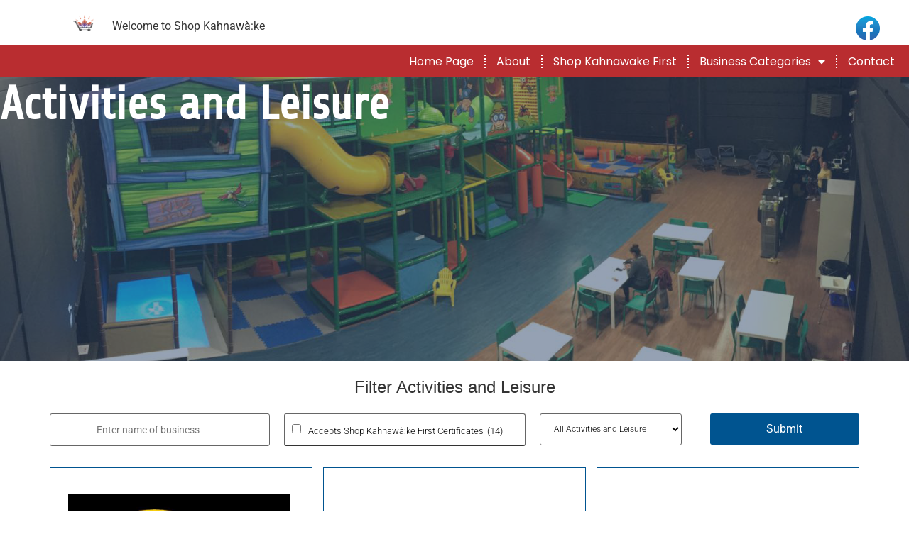

--- FILE ---
content_type: text/html; charset=UTF-8
request_url: https://shopkahnawake.com/activities-and-leisure-mobile/
body_size: 336954
content:
<!doctype html>
<html lang="en-US">
<head>
	<meta charset="UTF-8">
	<meta name="viewport" content="width=device-width, initial-scale=1">
	<link rel="profile" href="https://gmpg.org/xfn/11">
	<meta name='robots' content='index, follow, max-image-preview:large, max-snippet:-1, max-video-preview:-1' />

	<!-- This site is optimized with the Yoast SEO plugin v26.7 - https://yoast.com/wordpress/plugins/seo/ -->
	<title>Activities and Leisure Mobile - Shop Kahnawà:ke</title>
	<link rel="canonical" href="https://shopkahnawake.com/activities-and-leisure-mobile/" />
	<meta property="og:locale" content="en_US" />
	<meta property="og:type" content="article" />
	<meta property="og:title" content="Activities and Leisure Mobile - Shop Kahnawà:ke" />
	<meta property="og:description" content="Activities and Leisure Filter Activities and Leisure" />
	<meta property="og:url" content="https://shopkahnawake.com/activities-and-leisure-mobile/" />
	<meta property="og:site_name" content="Shop Kahnawà:ke" />
	<meta property="article:publisher" content="https://www.facebook.com/shopkahnawake" />
	<meta property="article:modified_time" content="2025-06-26T19:26:19+00:00" />
	<meta name="twitter:card" content="summary_large_image" />
	<meta name="twitter:label1" content="Est. reading time" />
	<meta name="twitter:data1" content="1 minute" />
	<script type="application/ld+json" class="yoast-schema-graph">{"@context":"https://schema.org","@graph":[{"@type":"WebPage","@id":"https://shopkahnawake.com/activities-and-leisure-mobile/","url":"https://shopkahnawake.com/activities-and-leisure-mobile/","name":"Activities and Leisure Mobile - Shop Kahnawà:ke","isPartOf":{"@id":"https://shopkahnawake.com/#website"},"datePublished":"2024-04-11T16:48:47+00:00","dateModified":"2025-06-26T19:26:19+00:00","breadcrumb":{"@id":"https://shopkahnawake.com/activities-and-leisure-mobile/#breadcrumb"},"inLanguage":"en-US","potentialAction":[{"@type":"ReadAction","target":["https://shopkahnawake.com/activities-and-leisure-mobile/"]}]},{"@type":"BreadcrumbList","@id":"https://shopkahnawake.com/activities-and-leisure-mobile/#breadcrumb","itemListElement":[{"@type":"ListItem","position":1,"name":"Home","item":"https://shopkahnawake.com/"},{"@type":"ListItem","position":2,"name":"Activities and Leisure Mobile"}]},{"@type":"WebSite","@id":"https://shopkahnawake.com/#website","url":"https://shopkahnawake.com/","name":"Shop Kahnawake","description":"","publisher":{"@id":"https://shopkahnawake.com/#organization"},"potentialAction":[{"@type":"SearchAction","target":{"@type":"EntryPoint","urlTemplate":"https://shopkahnawake.com/?s={search_term_string}"},"query-input":{"@type":"PropertyValueSpecification","valueRequired":true,"valueName":"search_term_string"}}],"inLanguage":"en-US"},{"@type":"Organization","@id":"https://shopkahnawake.com/#organization","name":"Shop Kahnawà:ke","url":"https://shopkahnawake.com/","logo":{"@type":"ImageObject","inLanguage":"en-US","@id":"https://shopkahnawake.com/#/schema/logo/image/","url":"https://shopkahnawake.com/wp-content/uploads/2022/06/SK_Logo_small.png","contentUrl":"https://shopkahnawake.com/wp-content/uploads/2022/06/SK_Logo_small.png","width":250,"height":197,"caption":"Shop Kahnawà:ke"},"image":{"@id":"https://shopkahnawake.com/#/schema/logo/image/"},"sameAs":["https://www.facebook.com/shopkahnawake"]}]}</script>
	<!-- / Yoast SEO plugin. -->


<link rel="alternate" type="application/rss+xml" title="Shop Kahnawà:ke &raquo; Feed" href="https://shopkahnawake.com/feed/" />
<link rel="alternate" type="application/rss+xml" title="Shop Kahnawà:ke &raquo; Comments Feed" href="https://shopkahnawake.com/comments/feed/" />
<link rel="alternate" title="oEmbed (JSON)" type="application/json+oembed" href="https://shopkahnawake.com/wp-json/oembed/1.0/embed?url=https%3A%2F%2Fshopkahnawake.com%2Factivities-and-leisure-mobile%2F" />
<link rel="alternate" title="oEmbed (XML)" type="text/xml+oembed" href="https://shopkahnawake.com/wp-json/oembed/1.0/embed?url=https%3A%2F%2Fshopkahnawake.com%2Factivities-and-leisure-mobile%2F&#038;format=xml" />
		<!-- This site uses the Google Analytics by MonsterInsights plugin v9.11.1 - Using Analytics tracking - https://www.monsterinsights.com/ -->
							<script src="//www.googletagmanager.com/gtag/js?id=G-J8K2DG81ED"  data-cfasync="false" data-wpfc-render="false" async></script>
			<script data-cfasync="false" data-wpfc-render="false">
				var mi_version = '9.11.1';
				var mi_track_user = true;
				var mi_no_track_reason = '';
								var MonsterInsightsDefaultLocations = {"page_location":"https:\/\/shopkahnawake.com\/activities-and-leisure-mobile\/"};
								if ( typeof MonsterInsightsPrivacyGuardFilter === 'function' ) {
					var MonsterInsightsLocations = (typeof MonsterInsightsExcludeQuery === 'object') ? MonsterInsightsPrivacyGuardFilter( MonsterInsightsExcludeQuery ) : MonsterInsightsPrivacyGuardFilter( MonsterInsightsDefaultLocations );
				} else {
					var MonsterInsightsLocations = (typeof MonsterInsightsExcludeQuery === 'object') ? MonsterInsightsExcludeQuery : MonsterInsightsDefaultLocations;
				}

								var disableStrs = [
										'ga-disable-G-J8K2DG81ED',
									];

				/* Function to detect opted out users */
				function __gtagTrackerIsOptedOut() {
					for (var index = 0; index < disableStrs.length; index++) {
						if (document.cookie.indexOf(disableStrs[index] + '=true') > -1) {
							return true;
						}
					}

					return false;
				}

				/* Disable tracking if the opt-out cookie exists. */
				if (__gtagTrackerIsOptedOut()) {
					for (var index = 0; index < disableStrs.length; index++) {
						window[disableStrs[index]] = true;
					}
				}

				/* Opt-out function */
				function __gtagTrackerOptout() {
					for (var index = 0; index < disableStrs.length; index++) {
						document.cookie = disableStrs[index] + '=true; expires=Thu, 31 Dec 2099 23:59:59 UTC; path=/';
						window[disableStrs[index]] = true;
					}
				}

				if ('undefined' === typeof gaOptout) {
					function gaOptout() {
						__gtagTrackerOptout();
					}
				}
								window.dataLayer = window.dataLayer || [];

				window.MonsterInsightsDualTracker = {
					helpers: {},
					trackers: {},
				};
				if (mi_track_user) {
					function __gtagDataLayer() {
						dataLayer.push(arguments);
					}

					function __gtagTracker(type, name, parameters) {
						if (!parameters) {
							parameters = {};
						}

						if (parameters.send_to) {
							__gtagDataLayer.apply(null, arguments);
							return;
						}

						if (type === 'event') {
														parameters.send_to = monsterinsights_frontend.v4_id;
							var hookName = name;
							if (typeof parameters['event_category'] !== 'undefined') {
								hookName = parameters['event_category'] + ':' + name;
							}

							if (typeof MonsterInsightsDualTracker.trackers[hookName] !== 'undefined') {
								MonsterInsightsDualTracker.trackers[hookName](parameters);
							} else {
								__gtagDataLayer('event', name, parameters);
							}
							
						} else {
							__gtagDataLayer.apply(null, arguments);
						}
					}

					__gtagTracker('js', new Date());
					__gtagTracker('set', {
						'developer_id.dZGIzZG': true,
											});
					if ( MonsterInsightsLocations.page_location ) {
						__gtagTracker('set', MonsterInsightsLocations);
					}
										__gtagTracker('config', 'G-J8K2DG81ED', {"forceSSL":"true","link_attribution":"true"} );
										window.gtag = __gtagTracker;										(function () {
						/* https://developers.google.com/analytics/devguides/collection/analyticsjs/ */
						/* ga and __gaTracker compatibility shim. */
						var noopfn = function () {
							return null;
						};
						var newtracker = function () {
							return new Tracker();
						};
						var Tracker = function () {
							return null;
						};
						var p = Tracker.prototype;
						p.get = noopfn;
						p.set = noopfn;
						p.send = function () {
							var args = Array.prototype.slice.call(arguments);
							args.unshift('send');
							__gaTracker.apply(null, args);
						};
						var __gaTracker = function () {
							var len = arguments.length;
							if (len === 0) {
								return;
							}
							var f = arguments[len - 1];
							if (typeof f !== 'object' || f === null || typeof f.hitCallback !== 'function') {
								if ('send' === arguments[0]) {
									var hitConverted, hitObject = false, action;
									if ('event' === arguments[1]) {
										if ('undefined' !== typeof arguments[3]) {
											hitObject = {
												'eventAction': arguments[3],
												'eventCategory': arguments[2],
												'eventLabel': arguments[4],
												'value': arguments[5] ? arguments[5] : 1,
											}
										}
									}
									if ('pageview' === arguments[1]) {
										if ('undefined' !== typeof arguments[2]) {
											hitObject = {
												'eventAction': 'page_view',
												'page_path': arguments[2],
											}
										}
									}
									if (typeof arguments[2] === 'object') {
										hitObject = arguments[2];
									}
									if (typeof arguments[5] === 'object') {
										Object.assign(hitObject, arguments[5]);
									}
									if ('undefined' !== typeof arguments[1].hitType) {
										hitObject = arguments[1];
										if ('pageview' === hitObject.hitType) {
											hitObject.eventAction = 'page_view';
										}
									}
									if (hitObject) {
										action = 'timing' === arguments[1].hitType ? 'timing_complete' : hitObject.eventAction;
										hitConverted = mapArgs(hitObject);
										__gtagTracker('event', action, hitConverted);
									}
								}
								return;
							}

							function mapArgs(args) {
								var arg, hit = {};
								var gaMap = {
									'eventCategory': 'event_category',
									'eventAction': 'event_action',
									'eventLabel': 'event_label',
									'eventValue': 'event_value',
									'nonInteraction': 'non_interaction',
									'timingCategory': 'event_category',
									'timingVar': 'name',
									'timingValue': 'value',
									'timingLabel': 'event_label',
									'page': 'page_path',
									'location': 'page_location',
									'title': 'page_title',
									'referrer' : 'page_referrer',
								};
								for (arg in args) {
																		if (!(!args.hasOwnProperty(arg) || !gaMap.hasOwnProperty(arg))) {
										hit[gaMap[arg]] = args[arg];
									} else {
										hit[arg] = args[arg];
									}
								}
								return hit;
							}

							try {
								f.hitCallback();
							} catch (ex) {
							}
						};
						__gaTracker.create = newtracker;
						__gaTracker.getByName = newtracker;
						__gaTracker.getAll = function () {
							return [];
						};
						__gaTracker.remove = noopfn;
						__gaTracker.loaded = true;
						window['__gaTracker'] = __gaTracker;
					})();
									} else {
										console.log("");
					(function () {
						function __gtagTracker() {
							return null;
						}

						window['__gtagTracker'] = __gtagTracker;
						window['gtag'] = __gtagTracker;
					})();
									}
			</script>
							<!-- / Google Analytics by MonsterInsights -->
		<style id='wp-img-auto-sizes-contain-inline-css'>
img:is([sizes=auto i],[sizes^="auto," i]){contain-intrinsic-size:3000px 1500px}
/*# sourceURL=wp-img-auto-sizes-contain-inline-css */
</style>
<style id='wp-emoji-styles-inline-css'>

	img.wp-smiley, img.emoji {
		display: inline !important;
		border: none !important;
		box-shadow: none !important;
		height: 1em !important;
		width: 1em !important;
		margin: 0 0.07em !important;
		vertical-align: -0.1em !important;
		background: none !important;
		padding: 0 !important;
	}
/*# sourceURL=wp-emoji-styles-inline-css */
</style>
<style id='global-styles-inline-css'>
:root{--wp--preset--aspect-ratio--square: 1;--wp--preset--aspect-ratio--4-3: 4/3;--wp--preset--aspect-ratio--3-4: 3/4;--wp--preset--aspect-ratio--3-2: 3/2;--wp--preset--aspect-ratio--2-3: 2/3;--wp--preset--aspect-ratio--16-9: 16/9;--wp--preset--aspect-ratio--9-16: 9/16;--wp--preset--color--black: #000000;--wp--preset--color--cyan-bluish-gray: #abb8c3;--wp--preset--color--white: #ffffff;--wp--preset--color--pale-pink: #f78da7;--wp--preset--color--vivid-red: #cf2e2e;--wp--preset--color--luminous-vivid-orange: #ff6900;--wp--preset--color--luminous-vivid-amber: #fcb900;--wp--preset--color--light-green-cyan: #7bdcb5;--wp--preset--color--vivid-green-cyan: #00d084;--wp--preset--color--pale-cyan-blue: #8ed1fc;--wp--preset--color--vivid-cyan-blue: #0693e3;--wp--preset--color--vivid-purple: #9b51e0;--wp--preset--gradient--vivid-cyan-blue-to-vivid-purple: linear-gradient(135deg,rgb(6,147,227) 0%,rgb(155,81,224) 100%);--wp--preset--gradient--light-green-cyan-to-vivid-green-cyan: linear-gradient(135deg,rgb(122,220,180) 0%,rgb(0,208,130) 100%);--wp--preset--gradient--luminous-vivid-amber-to-luminous-vivid-orange: linear-gradient(135deg,rgb(252,185,0) 0%,rgb(255,105,0) 100%);--wp--preset--gradient--luminous-vivid-orange-to-vivid-red: linear-gradient(135deg,rgb(255,105,0) 0%,rgb(207,46,46) 100%);--wp--preset--gradient--very-light-gray-to-cyan-bluish-gray: linear-gradient(135deg,rgb(238,238,238) 0%,rgb(169,184,195) 100%);--wp--preset--gradient--cool-to-warm-spectrum: linear-gradient(135deg,rgb(74,234,220) 0%,rgb(151,120,209) 20%,rgb(207,42,186) 40%,rgb(238,44,130) 60%,rgb(251,105,98) 80%,rgb(254,248,76) 100%);--wp--preset--gradient--blush-light-purple: linear-gradient(135deg,rgb(255,206,236) 0%,rgb(152,150,240) 100%);--wp--preset--gradient--blush-bordeaux: linear-gradient(135deg,rgb(254,205,165) 0%,rgb(254,45,45) 50%,rgb(107,0,62) 100%);--wp--preset--gradient--luminous-dusk: linear-gradient(135deg,rgb(255,203,112) 0%,rgb(199,81,192) 50%,rgb(65,88,208) 100%);--wp--preset--gradient--pale-ocean: linear-gradient(135deg,rgb(255,245,203) 0%,rgb(182,227,212) 50%,rgb(51,167,181) 100%);--wp--preset--gradient--electric-grass: linear-gradient(135deg,rgb(202,248,128) 0%,rgb(113,206,126) 100%);--wp--preset--gradient--midnight: linear-gradient(135deg,rgb(2,3,129) 0%,rgb(40,116,252) 100%);--wp--preset--font-size--small: 13px;--wp--preset--font-size--medium: 20px;--wp--preset--font-size--large: 36px;--wp--preset--font-size--x-large: 42px;--wp--preset--spacing--20: 0.44rem;--wp--preset--spacing--30: 0.67rem;--wp--preset--spacing--40: 1rem;--wp--preset--spacing--50: 1.5rem;--wp--preset--spacing--60: 2.25rem;--wp--preset--spacing--70: 3.38rem;--wp--preset--spacing--80: 5.06rem;--wp--preset--shadow--natural: 6px 6px 9px rgba(0, 0, 0, 0.2);--wp--preset--shadow--deep: 12px 12px 50px rgba(0, 0, 0, 0.4);--wp--preset--shadow--sharp: 6px 6px 0px rgba(0, 0, 0, 0.2);--wp--preset--shadow--outlined: 6px 6px 0px -3px rgb(255, 255, 255), 6px 6px rgb(0, 0, 0);--wp--preset--shadow--crisp: 6px 6px 0px rgb(0, 0, 0);}:root { --wp--style--global--content-size: 800px;--wp--style--global--wide-size: 1200px; }:where(body) { margin: 0; }.wp-site-blocks > .alignleft { float: left; margin-right: 2em; }.wp-site-blocks > .alignright { float: right; margin-left: 2em; }.wp-site-blocks > .aligncenter { justify-content: center; margin-left: auto; margin-right: auto; }:where(.wp-site-blocks) > * { margin-block-start: 24px; margin-block-end: 0; }:where(.wp-site-blocks) > :first-child { margin-block-start: 0; }:where(.wp-site-blocks) > :last-child { margin-block-end: 0; }:root { --wp--style--block-gap: 24px; }:root :where(.is-layout-flow) > :first-child{margin-block-start: 0;}:root :where(.is-layout-flow) > :last-child{margin-block-end: 0;}:root :where(.is-layout-flow) > *{margin-block-start: 24px;margin-block-end: 0;}:root :where(.is-layout-constrained) > :first-child{margin-block-start: 0;}:root :where(.is-layout-constrained) > :last-child{margin-block-end: 0;}:root :where(.is-layout-constrained) > *{margin-block-start: 24px;margin-block-end: 0;}:root :where(.is-layout-flex){gap: 24px;}:root :where(.is-layout-grid){gap: 24px;}.is-layout-flow > .alignleft{float: left;margin-inline-start: 0;margin-inline-end: 2em;}.is-layout-flow > .alignright{float: right;margin-inline-start: 2em;margin-inline-end: 0;}.is-layout-flow > .aligncenter{margin-left: auto !important;margin-right: auto !important;}.is-layout-constrained > .alignleft{float: left;margin-inline-start: 0;margin-inline-end: 2em;}.is-layout-constrained > .alignright{float: right;margin-inline-start: 2em;margin-inline-end: 0;}.is-layout-constrained > .aligncenter{margin-left: auto !important;margin-right: auto !important;}.is-layout-constrained > :where(:not(.alignleft):not(.alignright):not(.alignfull)){max-width: var(--wp--style--global--content-size);margin-left: auto !important;margin-right: auto !important;}.is-layout-constrained > .alignwide{max-width: var(--wp--style--global--wide-size);}body .is-layout-flex{display: flex;}.is-layout-flex{flex-wrap: wrap;align-items: center;}.is-layout-flex > :is(*, div){margin: 0;}body .is-layout-grid{display: grid;}.is-layout-grid > :is(*, div){margin: 0;}body{padding-top: 0px;padding-right: 0px;padding-bottom: 0px;padding-left: 0px;}a:where(:not(.wp-element-button)){text-decoration: underline;}:root :where(.wp-element-button, .wp-block-button__link){background-color: #32373c;border-width: 0;color: #fff;font-family: inherit;font-size: inherit;font-style: inherit;font-weight: inherit;letter-spacing: inherit;line-height: inherit;padding-top: calc(0.667em + 2px);padding-right: calc(1.333em + 2px);padding-bottom: calc(0.667em + 2px);padding-left: calc(1.333em + 2px);text-decoration: none;text-transform: inherit;}.has-black-color{color: var(--wp--preset--color--black) !important;}.has-cyan-bluish-gray-color{color: var(--wp--preset--color--cyan-bluish-gray) !important;}.has-white-color{color: var(--wp--preset--color--white) !important;}.has-pale-pink-color{color: var(--wp--preset--color--pale-pink) !important;}.has-vivid-red-color{color: var(--wp--preset--color--vivid-red) !important;}.has-luminous-vivid-orange-color{color: var(--wp--preset--color--luminous-vivid-orange) !important;}.has-luminous-vivid-amber-color{color: var(--wp--preset--color--luminous-vivid-amber) !important;}.has-light-green-cyan-color{color: var(--wp--preset--color--light-green-cyan) !important;}.has-vivid-green-cyan-color{color: var(--wp--preset--color--vivid-green-cyan) !important;}.has-pale-cyan-blue-color{color: var(--wp--preset--color--pale-cyan-blue) !important;}.has-vivid-cyan-blue-color{color: var(--wp--preset--color--vivid-cyan-blue) !important;}.has-vivid-purple-color{color: var(--wp--preset--color--vivid-purple) !important;}.has-black-background-color{background-color: var(--wp--preset--color--black) !important;}.has-cyan-bluish-gray-background-color{background-color: var(--wp--preset--color--cyan-bluish-gray) !important;}.has-white-background-color{background-color: var(--wp--preset--color--white) !important;}.has-pale-pink-background-color{background-color: var(--wp--preset--color--pale-pink) !important;}.has-vivid-red-background-color{background-color: var(--wp--preset--color--vivid-red) !important;}.has-luminous-vivid-orange-background-color{background-color: var(--wp--preset--color--luminous-vivid-orange) !important;}.has-luminous-vivid-amber-background-color{background-color: var(--wp--preset--color--luminous-vivid-amber) !important;}.has-light-green-cyan-background-color{background-color: var(--wp--preset--color--light-green-cyan) !important;}.has-vivid-green-cyan-background-color{background-color: var(--wp--preset--color--vivid-green-cyan) !important;}.has-pale-cyan-blue-background-color{background-color: var(--wp--preset--color--pale-cyan-blue) !important;}.has-vivid-cyan-blue-background-color{background-color: var(--wp--preset--color--vivid-cyan-blue) !important;}.has-vivid-purple-background-color{background-color: var(--wp--preset--color--vivid-purple) !important;}.has-black-border-color{border-color: var(--wp--preset--color--black) !important;}.has-cyan-bluish-gray-border-color{border-color: var(--wp--preset--color--cyan-bluish-gray) !important;}.has-white-border-color{border-color: var(--wp--preset--color--white) !important;}.has-pale-pink-border-color{border-color: var(--wp--preset--color--pale-pink) !important;}.has-vivid-red-border-color{border-color: var(--wp--preset--color--vivid-red) !important;}.has-luminous-vivid-orange-border-color{border-color: var(--wp--preset--color--luminous-vivid-orange) !important;}.has-luminous-vivid-amber-border-color{border-color: var(--wp--preset--color--luminous-vivid-amber) !important;}.has-light-green-cyan-border-color{border-color: var(--wp--preset--color--light-green-cyan) !important;}.has-vivid-green-cyan-border-color{border-color: var(--wp--preset--color--vivid-green-cyan) !important;}.has-pale-cyan-blue-border-color{border-color: var(--wp--preset--color--pale-cyan-blue) !important;}.has-vivid-cyan-blue-border-color{border-color: var(--wp--preset--color--vivid-cyan-blue) !important;}.has-vivid-purple-border-color{border-color: var(--wp--preset--color--vivid-purple) !important;}.has-vivid-cyan-blue-to-vivid-purple-gradient-background{background: var(--wp--preset--gradient--vivid-cyan-blue-to-vivid-purple) !important;}.has-light-green-cyan-to-vivid-green-cyan-gradient-background{background: var(--wp--preset--gradient--light-green-cyan-to-vivid-green-cyan) !important;}.has-luminous-vivid-amber-to-luminous-vivid-orange-gradient-background{background: var(--wp--preset--gradient--luminous-vivid-amber-to-luminous-vivid-orange) !important;}.has-luminous-vivid-orange-to-vivid-red-gradient-background{background: var(--wp--preset--gradient--luminous-vivid-orange-to-vivid-red) !important;}.has-very-light-gray-to-cyan-bluish-gray-gradient-background{background: var(--wp--preset--gradient--very-light-gray-to-cyan-bluish-gray) !important;}.has-cool-to-warm-spectrum-gradient-background{background: var(--wp--preset--gradient--cool-to-warm-spectrum) !important;}.has-blush-light-purple-gradient-background{background: var(--wp--preset--gradient--blush-light-purple) !important;}.has-blush-bordeaux-gradient-background{background: var(--wp--preset--gradient--blush-bordeaux) !important;}.has-luminous-dusk-gradient-background{background: var(--wp--preset--gradient--luminous-dusk) !important;}.has-pale-ocean-gradient-background{background: var(--wp--preset--gradient--pale-ocean) !important;}.has-electric-grass-gradient-background{background: var(--wp--preset--gradient--electric-grass) !important;}.has-midnight-gradient-background{background: var(--wp--preset--gradient--midnight) !important;}.has-small-font-size{font-size: var(--wp--preset--font-size--small) !important;}.has-medium-font-size{font-size: var(--wp--preset--font-size--medium) !important;}.has-large-font-size{font-size: var(--wp--preset--font-size--large) !important;}.has-x-large-font-size{font-size: var(--wp--preset--font-size--x-large) !important;}
:root :where(.wp-block-pullquote){font-size: 1.5em;line-height: 1.6;}
/*# sourceURL=global-styles-inline-css */
</style>
<link rel='stylesheet' id='search-filter-plugin-styles-css' href='https://shopkahnawake.com/wp-content/plugins/search-filter-pro/public/assets/css/search-filter.min.css?ver=2.5.21' media='all' />
<link rel='stylesheet' id='hello-elementor-css' href='https://shopkahnawake.com/wp-content/themes/hello-elementor/assets/css/reset.css?ver=3.4.5' media='all' />
<link rel='stylesheet' id='hello-elementor-theme-style-css' href='https://shopkahnawake.com/wp-content/themes/hello-elementor/assets/css/theme.css?ver=3.4.5' media='all' />
<link rel='stylesheet' id='hello-elementor-header-footer-css' href='https://shopkahnawake.com/wp-content/themes/hello-elementor/assets/css/header-footer.css?ver=3.4.5' media='all' />
<link rel='stylesheet' id='elementor-frontend-css' href='https://shopkahnawake.com/wp-content/uploads/elementor/css/custom-frontend.min.css?ver=1768418768' media='all' />
<link rel='stylesheet' id='elementor-post-6-css' href='https://shopkahnawake.com/wp-content/uploads/elementor/css/post-6.css?ver=1768418770' media='all' />
<link rel='stylesheet' id='widget-image-css' href='https://shopkahnawake.com/wp-content/plugins/elementor/assets/css/widget-image.min.css?ver=3.34.1' media='all' />
<link rel='stylesheet' id='widget-social-icons-css' href='https://shopkahnawake.com/wp-content/plugins/elementor/assets/css/widget-social-icons.min.css?ver=3.34.1' media='all' />
<link rel='stylesheet' id='e-apple-webkit-css' href='https://shopkahnawake.com/wp-content/uploads/elementor/css/custom-apple-webkit.min.css?ver=1768418768' media='all' />
<link rel='stylesheet' id='e-sticky-css' href='https://shopkahnawake.com/wp-content/plugins/elementor-pro/assets/css/modules/sticky.min.css?ver=3.34.0' media='all' />
<link rel='stylesheet' id='widget-nav-menu-css' href='https://shopkahnawake.com/wp-content/uploads/elementor/css/custom-pro-widget-nav-menu.min.css?ver=1768418769' media='all' />
<link rel='stylesheet' id='widget-icon-box-css' href='https://shopkahnawake.com/wp-content/uploads/elementor/css/custom-widget-icon-box.min.css?ver=1768418768' media='all' />
<link rel='stylesheet' id='widget-heading-css' href='https://shopkahnawake.com/wp-content/plugins/elementor/assets/css/widget-heading.min.css?ver=3.34.1' media='all' />
<link rel='stylesheet' id='elementor-icons-css' href='https://shopkahnawake.com/wp-content/plugins/elementor/assets/lib/eicons/css/elementor-icons.min.css?ver=5.45.0' media='all' />
<link rel='stylesheet' id='widget-loop-common-css' href='https://shopkahnawake.com/wp-content/plugins/elementor-pro/assets/css/widget-loop-common.min.css?ver=3.34.0' media='all' />
<link rel='stylesheet' id='widget-loop-grid-css' href='https://shopkahnawake.com/wp-content/uploads/elementor/css/custom-pro-widget-loop-grid.min.css?ver=1768418769' media='all' />
<link rel='stylesheet' id='widget-google_maps-css' href='https://shopkahnawake.com/wp-content/plugins/elementor/assets/css/widget-google_maps.min.css?ver=3.34.1' media='all' />
<link rel='stylesheet' id='elementor-post-8040-css' href='https://shopkahnawake.com/wp-content/uploads/elementor/css/post-8040.css?ver=1768422041' media='all' />
<link rel='stylesheet' id='elementor-post-33-css' href='https://shopkahnawake.com/wp-content/uploads/elementor/css/post-33.css?ver=1768418770' media='all' />
<link rel='stylesheet' id='elementor-post-761-css' href='https://shopkahnawake.com/wp-content/uploads/elementor/css/post-761.css?ver=1768418770' media='all' />
<link rel='stylesheet' id='elementor-gf-local-moulpali-css' href='https://shopkahnawake.com/wp-content/uploads/elementor/google-fonts/css/moulpali.css?ver=1744030326' media='all' />
<link rel='stylesheet' id='elementor-gf-local-poppins-css' href='https://shopkahnawake.com/wp-content/uploads/elementor/google-fonts/css/poppins.css?ver=1744030338' media='all' />
<link rel='stylesheet' id='elementor-gf-local-roboto-css' href='https://shopkahnawake.com/wp-content/uploads/elementor/google-fonts/css/roboto.css?ver=1744030376' media='all' />
<link rel='stylesheet' id='elementor-gf-local-portlligatsans-css' href='https://shopkahnawake.com/wp-content/uploads/elementor/google-fonts/css/portlligatsans.css?ver=1744030377' media='all' />
<link rel='stylesheet' id='elementor-gf-local-nokora-css' href='https://shopkahnawake.com/wp-content/uploads/elementor/google-fonts/css/nokora.css?ver=1744030380' media='all' />
<link rel='stylesheet' id='elementor-icons-shared-0-css' href='https://shopkahnawake.com/wp-content/plugins/elementor/assets/lib/font-awesome/css/fontawesome.min.css?ver=5.15.3' media='all' />
<link rel='stylesheet' id='elementor-icons-fa-solid-css' href='https://shopkahnawake.com/wp-content/plugins/elementor/assets/lib/font-awesome/css/solid.min.css?ver=5.15.3' media='all' />
<link rel='stylesheet' id='elementor-icons-fa-brands-css' href='https://shopkahnawake.com/wp-content/plugins/elementor/assets/lib/font-awesome/css/brands.min.css?ver=5.15.3' media='all' />
<link rel='stylesheet' id='elementor-icons-fa-regular-css' href='https://shopkahnawake.com/wp-content/plugins/elementor/assets/lib/font-awesome/css/regular.min.css?ver=5.15.3' media='all' />
<script src="https://shopkahnawake.com/wp-content/plugins/google-analytics-for-wordpress/assets/js/frontend-gtag.min.js?ver=9.11.1" id="monsterinsights-frontend-script-js" async data-wp-strategy="async"></script>
<script data-cfasync="false" data-wpfc-render="false" id='monsterinsights-frontend-script-js-extra'>var monsterinsights_frontend = {"js_events_tracking":"true","download_extensions":"doc,pdf,ppt,zip,xls,docx,pptx,xlsx","inbound_paths":"[]","home_url":"https:\/\/shopkahnawake.com","hash_tracking":"false","v4_id":"G-J8K2DG81ED"};</script>
<script src="https://shopkahnawake.com/wp-includes/js/jquery/jquery.min.js?ver=3.7.1" id="jquery-core-js"></script>
<script src="https://shopkahnawake.com/wp-includes/js/jquery/jquery-migrate.min.js?ver=3.4.1" id="jquery-migrate-js"></script>
<script id="search-filter-elementor-js-extra">
var SFE_DATA = {"ajax_url":"https://shopkahnawake.com/wp-admin/admin-ajax.php","home_url":"https://shopkahnawake.com/"};
//# sourceURL=search-filter-elementor-js-extra
</script>
<script src="https://shopkahnawake.com/wp-content/plugins/search-filter-elementor/assets/v2/js/search-filter-elementor.js?ver=1.3.4" id="search-filter-elementor-js"></script>
<script id="search-filter-plugin-build-js-extra">
var SF_LDATA = {"ajax_url":"https://shopkahnawake.com/wp-admin/admin-ajax.php","home_url":"https://shopkahnawake.com/","extensions":["search-filter-elementor"]};
//# sourceURL=search-filter-plugin-build-js-extra
</script>
<script src="https://shopkahnawake.com/wp-content/plugins/search-filter-pro/public/assets/js/search-filter-build.min.js?ver=2.5.21" id="search-filter-plugin-build-js"></script>
<script src="https://shopkahnawake.com/wp-content/plugins/search-filter-pro/public/assets/js/chosen.jquery.min.js?ver=2.5.21" id="search-filter-plugin-chosen-js"></script>
<link rel="https://api.w.org/" href="https://shopkahnawake.com/wp-json/" /><link rel="alternate" title="JSON" type="application/json" href="https://shopkahnawake.com/wp-json/wp/v2/pages/8040" /><link rel="EditURI" type="application/rsd+xml" title="RSD" href="https://shopkahnawake.com/xmlrpc.php?rsd" />
<meta name="generator" content="WordPress 6.9" />
<link rel='shortlink' href='https://shopkahnawake.com/?p=8040' />
<meta name="generator" content="Elementor 3.34.1; features: additional_custom_breakpoints; settings: css_print_method-external, google_font-enabled, font_display-auto">
			<style>
				.e-con.e-parent:nth-of-type(n+4):not(.e-lazyloaded):not(.e-no-lazyload),
				.e-con.e-parent:nth-of-type(n+4):not(.e-lazyloaded):not(.e-no-lazyload) * {
					background-image: none !important;
				}
				@media screen and (max-height: 1024px) {
					.e-con.e-parent:nth-of-type(n+3):not(.e-lazyloaded):not(.e-no-lazyload),
					.e-con.e-parent:nth-of-type(n+3):not(.e-lazyloaded):not(.e-no-lazyload) * {
						background-image: none !important;
					}
				}
				@media screen and (max-height: 640px) {
					.e-con.e-parent:nth-of-type(n+2):not(.e-lazyloaded):not(.e-no-lazyload),
					.e-con.e-parent:nth-of-type(n+2):not(.e-lazyloaded):not(.e-no-lazyload) * {
						background-image: none !important;
					}
				}
			</style>
			<link rel="icon" href="https://shopkahnawake.com/wp-content/uploads/2023/10/cropped-SK-Icon-Colored-32x32.png" sizes="32x32" />
<link rel="icon" href="https://shopkahnawake.com/wp-content/uploads/2023/10/cropped-SK-Icon-Colored-192x192.png" sizes="192x192" />
<link rel="apple-touch-icon" href="https://shopkahnawake.com/wp-content/uploads/2023/10/cropped-SK-Icon-Colored-180x180.png" />
<meta name="msapplication-TileImage" content="https://shopkahnawake.com/wp-content/uploads/2023/10/cropped-SK-Icon-Colored-270x270.png" />
		<style id="wp-custom-css">
			[type="button"]:focus, [type="button"]:hover, [type="submit"]:focus, [type="submit"]:hover, button:focus, button:hover {
	color: #fff;
	background-color: #B92D30;
	text-decoration: none;
}

.searchandfilter > ul > li {
	display: inline-block;
	vertical-align: top;
	padding: 0 20px;
}
		</style>
		</head>
<body class="wp-singular page-template page-template-elementor_header_footer page page-id-8040 wp-custom-logo wp-embed-responsive wp-theme-hello-elementor hello-elementor-default elementor-default elementor-template-full-width elementor-kit-6 elementor-page elementor-page-8040">


<a class="skip-link screen-reader-text" href="#content">Skip to content</a>

		<header data-elementor-type="header" data-elementor-id="33" class="elementor elementor-33 elementor-location-header" data-elementor-post-type="elementor_library">
			<div class="elementor-element elementor-element-c8a7f16 e-flex e-con-boxed e-con e-parent" data-id="c8a7f16" data-element_type="container" data-settings="{&quot;background_background&quot;:&quot;classic&quot;,&quot;sticky&quot;:&quot;bottom&quot;,&quot;sticky_on&quot;:[&quot;desktop&quot;,&quot;tablet&quot;,&quot;mobile&quot;],&quot;sticky_offset&quot;:0,&quot;sticky_effects_offset&quot;:0,&quot;sticky_anchor_link_offset&quot;:0}">
					<div class="e-con-inner">
		<div class="elementor-element elementor-element-3d85402 e-con-full e-flex e-con e-child" data-id="3d85402" data-element_type="container">
				<div class="elementor-element elementor-element-faea021 elementor-widget elementor-widget-theme-site-logo elementor-widget-image" data-id="faea021" data-element_type="widget" data-widget_type="theme-site-logo.default">
				<div class="elementor-widget-container">
											<a href="https://shopkahnawake.com">
			<img width="250" height="197" src="https://shopkahnawake.com/wp-content/uploads/2022/06/SK_Logo_small.png" class="attachment-full size-full wp-image-635" alt="" />				</a>
											</div>
				</div>
				</div>
		<div class="elementor-element elementor-element-aa004cd e-con-full e-flex e-con e-child" data-id="aa004cd" data-element_type="container">
				<div class="elementor-element elementor-element-dc6eed1 elementor-widget__width-initial elementor-widget elementor-widget-text-editor" data-id="dc6eed1" data-element_type="widget" data-widget_type="text-editor.default">
				<div class="elementor-widget-container">
									<p>Welcome to Shop Kahnawà:ke</p>								</div>
				</div>
				</div>
		<div class="elementor-element elementor-element-6d0ec2e e-con-full e-flex e-con e-child" data-id="6d0ec2e" data-element_type="container">
				<div class="elementor-element elementor-element-ea18f48 elementor-shape-circle e-grid-align-left elementor-grid-0 elementor-widget elementor-widget-social-icons" data-id="ea18f48" data-element_type="widget" data-widget_type="social-icons.default">
				<div class="elementor-widget-container">
							<div class="elementor-social-icons-wrapper elementor-grid">
							<span class="elementor-grid-item">
					<a class="elementor-icon elementor-social-icon elementor-social-icon- elementor-repeater-item-e198fd9" href="https://www.facebook.com/shopkahnawake" target="_blank">
						<span class="elementor-screen-only"></span>
						<svg xmlns="http://www.w3.org/2000/svg" xmlns:xlink="http://www.w3.org/1999/xlink" id="Layer_1" data-name="Layer 1" viewBox="0 0 512 512"><g id="DOd0Bq.tif"><image id="Layer_1-2" data-name="Layer 1" width="1024" height="1024" transform="scale(0.5)" xlink:href="[data-uri]"></image></g></svg>					</a>
				</span>
					</div>
						</div>
				</div>
				</div>
					</div>
				</div>
		<div class="elementor-element elementor-element-b94ff85 e-flex e-con-boxed e-con e-parent" data-id="b94ff85" data-element_type="container" data-settings="{&quot;background_background&quot;:&quot;classic&quot;}">
					<div class="e-con-inner">
				<div class="elementor-element elementor-element-be88e96 elementor-nav-menu__align-center elementor-nav-menu--dropdown-tablet elementor-nav-menu__text-align-aside elementor-nav-menu--toggle elementor-nav-menu--burger elementor-widget elementor-widget-nav-menu" data-id="be88e96" data-element_type="widget" data-settings="{&quot;layout&quot;:&quot;horizontal&quot;,&quot;submenu_icon&quot;:{&quot;value&quot;:&quot;&lt;i class=\&quot;fas fa-caret-down\&quot; aria-hidden=\&quot;true\&quot;&gt;&lt;\/i&gt;&quot;,&quot;library&quot;:&quot;fa-solid&quot;},&quot;toggle&quot;:&quot;burger&quot;}" data-widget_type="nav-menu.default">
				<div class="elementor-widget-container">
								<nav aria-label="Menu" class="elementor-nav-menu--main elementor-nav-menu__container elementor-nav-menu--layout-horizontal e--pointer-underline e--animation-fade">
				<ul id="menu-1-be88e96" class="elementor-nav-menu"><li class="menu-item menu-item-type-post_type menu-item-object-page menu-item-home menu-item-9387"><a href="https://shopkahnawake.com/" class="elementor-item">Home Page</a></li>
<li class="menu-item menu-item-type-post_type menu-item-object-page menu-item-113"><a href="https://shopkahnawake.com/about/" class="elementor-item">About</a></li>
<li class="menu-item menu-item-type-custom menu-item-object-custom menu-item-10048"><a href="https://shopkahnawake.com/shop-kahnawake-first/" class="elementor-item">Shop Kahnawake First</a></li>
<li class="menu-item menu-item-type-custom menu-item-object-custom current-menu-ancestor current-menu-parent menu-item-has-children menu-item-637"><a href="#" class="elementor-item elementor-item-anchor">Business Categories</a>
<ul class="sub-menu elementor-nav-menu--dropdown">
	<li class="menu-item menu-item-type-post_type menu-item-object-page menu-item-9409"><a href="https://shopkahnawake.com/food-and-drink-mobile/" class="elementor-sub-item">Food and Drink</a></li>
	<li class="menu-item menu-item-type-post_type menu-item-object-page current-menu-item page_item page-item-8040 current_page_item menu-item-9523"><a href="https://shopkahnawake.com/activities-and-leisure-mobile/" aria-current="page" class="elementor-sub-item elementor-item-active">Activities and Leisure</a></li>
	<li class="menu-item menu-item-type-post_type menu-item-object-page menu-item-9538"><a href="https://shopkahnawake.com/retail-businesses-mobile/" class="elementor-sub-item">Retail Businesses</a></li>
	<li class="menu-item menu-item-type-post_type menu-item-object-page menu-item-9540"><a href="https://shopkahnawake.com/services-mobile/" class="elementor-sub-item">Local Services</a></li>
</ul>
</li>
<li class="menu-item menu-item-type-post_type menu-item-object-page menu-item-114"><a href="https://shopkahnawake.com/contact/" class="elementor-item">Contact</a></li>
</ul>			</nav>
					<div class="elementor-menu-toggle" role="button" tabindex="0" aria-label="Menu Toggle" aria-expanded="false">
			<i aria-hidden="true" role="presentation" class="elementor-menu-toggle__icon--open eicon-menu-bar"></i><i aria-hidden="true" role="presentation" class="elementor-menu-toggle__icon--close eicon-close"></i>		</div>
					<nav class="elementor-nav-menu--dropdown elementor-nav-menu__container" aria-hidden="true">
				<ul id="menu-2-be88e96" class="elementor-nav-menu"><li class="menu-item menu-item-type-post_type menu-item-object-page menu-item-home menu-item-9387"><a href="https://shopkahnawake.com/" class="elementor-item" tabindex="-1">Home Page</a></li>
<li class="menu-item menu-item-type-post_type menu-item-object-page menu-item-113"><a href="https://shopkahnawake.com/about/" class="elementor-item" tabindex="-1">About</a></li>
<li class="menu-item menu-item-type-custom menu-item-object-custom menu-item-10048"><a href="https://shopkahnawake.com/shop-kahnawake-first/" class="elementor-item" tabindex="-1">Shop Kahnawake First</a></li>
<li class="menu-item menu-item-type-custom menu-item-object-custom current-menu-ancestor current-menu-parent menu-item-has-children menu-item-637"><a href="#" class="elementor-item elementor-item-anchor" tabindex="-1">Business Categories</a>
<ul class="sub-menu elementor-nav-menu--dropdown">
	<li class="menu-item menu-item-type-post_type menu-item-object-page menu-item-9409"><a href="https://shopkahnawake.com/food-and-drink-mobile/" class="elementor-sub-item" tabindex="-1">Food and Drink</a></li>
	<li class="menu-item menu-item-type-post_type menu-item-object-page current-menu-item page_item page-item-8040 current_page_item menu-item-9523"><a href="https://shopkahnawake.com/activities-and-leisure-mobile/" aria-current="page" class="elementor-sub-item elementor-item-active" tabindex="-1">Activities and Leisure</a></li>
	<li class="menu-item menu-item-type-post_type menu-item-object-page menu-item-9538"><a href="https://shopkahnawake.com/retail-businesses-mobile/" class="elementor-sub-item" tabindex="-1">Retail Businesses</a></li>
	<li class="menu-item menu-item-type-post_type menu-item-object-page menu-item-9540"><a href="https://shopkahnawake.com/services-mobile/" class="elementor-sub-item" tabindex="-1">Local Services</a></li>
</ul>
</li>
<li class="menu-item menu-item-type-post_type menu-item-object-page menu-item-114"><a href="https://shopkahnawake.com/contact/" class="elementor-item" tabindex="-1">Contact</a></li>
</ul>			</nav>
						</div>
				</div>
					</div>
				</div>
				</header>
				<div data-elementor-type="wp-page" data-elementor-id="8040" class="elementor elementor-8040" data-elementor-post-type="page">
				<div class="elementor-element elementor-element-aa4fafc e-con-full e-flex e-con e-parent" data-id="aa4fafc" data-element_type="container" data-settings="{&quot;background_background&quot;:&quot;classic&quot;}">
		<div class="elementor-element elementor-element-044803e e-con-full e-flex e-con e-child" data-id="044803e" data-element_type="container" data-settings="{&quot;background_background&quot;:&quot;classic&quot;}">
				<div class="elementor-element elementor-element-2978a70 elementor-widget elementor-widget-heading" data-id="2978a70" data-element_type="widget" data-widget_type="heading.default">
				<div class="elementor-widget-container">
					<h2 class="elementor-heading-title elementor-size-default">Activities and Leisure</h2>				</div>
				</div>
				</div>
				</div>
		<div class="elementor-element elementor-element-0826e2f e-flex e-con-boxed e-con e-parent" data-id="0826e2f" data-element_type="container">
					<div class="e-con-inner">
				<div class="elementor-element elementor-element-d101cf1 elementor-widget elementor-widget-heading" data-id="d101cf1" data-element_type="widget" data-widget_type="heading.default">
				<div class="elementor-widget-container">
					<h2 class="elementor-heading-title elementor-size-default">Filter Activities and Leisure</h2>				</div>
				</div>
					</div>
				</div>
		<div class="elementor-element elementor-element-20fd8fb e-flex e-con-boxed e-con e-parent" data-id="20fd8fb" data-element_type="container">
					<div class="e-con-inner">
				<div class="elementor-element elementor-element-31e6e02 elementor-widget__width-initial elementor-widget-tablet__width-initial elementor-widget-mobile__width-initial elementor-widget elementor-widget-shortcode" data-id="31e6e02" data-element_type="widget" data-widget_type="shortcode.default">
				<div class="elementor-widget-container">
							<div class="elementor-shortcode"><form data-sf-form-id='8210' data-is-rtl='0' data-maintain-state='' data-results-url='https://shopkahnawake.com/activities-and-leisure-mobile/' data-ajax-url='https://shopkahnawake.com/activities-and-leisure-mobile/?sf_data=all' data-ajax-form-url='https://shopkahnawake.com/?sfid=8210&amp;sf_action=get_data&amp;sf_data=form' data-display-result-method='elementor_loop_widget' data-use-history-api='1' data-template-loaded='0' data-lang-code='en' data-ajax='1' data-ajax-data-type='html' data-ajax-links-selector='.search-filter-results-8210 a.page-numbers' data-ajax-target='.search-filter-results-8210' data-ajax-pagination-type='normal' data-update-ajax-url='1' data-only-results-ajax='1' data-scroll-to-pos='0' data-init-paged='1' data-auto-update='' data-auto-count='1' action='https://shopkahnawake.com/activities-and-leisure-mobile/' method='post' class='searchandfilter' id='search-filter-form-8210' autocomplete='off' data-instance-count='1' data-infinite-scroll-container='.elementor-loop-container' data-infinite-scroll-result-class='.e-loop-item'><ul><li class="sf-field-search" data-sf-field-name="search" data-sf-field-type="search" data-sf-field-input-type="">		<label>
				   <input placeholder="Enter name of business" name="_sf_search[]" class="sf-input-text" type="text" value="" title=""></label>		</li><li class="sf-field-category" data-sf-field-name="_sft_category" data-sf-field-type="category" data-sf-field-input-type="checkbox">		<ul data-operator="and" class="">
					  <li class="sf-level-0 sf-item-1" data-sf-count="14" data-sf-depth="0"><input  class="sf-input-checkbox" type="checkbox" value="accepts_certificates" name="_sft_category[]" id="sf-input-0d2293870be5b3d89513192d9b4c13bc"><label class="sf-label-checkbox" for="sf-input-0d2293870be5b3d89513192d9b4c13bc">Accepts Shop Kahnawà:ke First Certificates<span class="sf-count">(14)</span></label></li>		</ul>
		</li><li class="sf-field-taxonomy-activities_and_leisure_type" data-sf-field-name="_sft_activities_and_leisure_type" data-sf-field-type="taxonomy" data-sf-field-input-type="select">		<label>
				   		<select name="_sft_activities_and_leisure_type[]" class="sf-input-select" title="">
						  			<option class="sf-level-0 sf-item-0 sf-option-active" selected="selected" data-sf-count="0" data-sf-depth="0" value="">All Activities and Leisure</option>
											<option class="sf-level-0 sf-item-83" data-sf-count="0" data-sf-depth="0" value="archery">Archery&nbsp;&nbsp;(0)</option>
											<option class="sf-level-0 sf-item-78" data-sf-count="3" data-sf-depth="0" value="bar">Bar&nbsp;&nbsp;(3)</option>
											<option class="sf-level-0 sf-item-84" data-sf-count="2" data-sf-depth="0" value="bingo">Bingo&nbsp;&nbsp;(2)</option>
											<option class="sf-level-0 sf-item-82" data-sf-count="1" data-sf-depth="0" value="cigar-lounge">Cigar Lounge&nbsp;&nbsp;(1)</option>
											<option class="sf-level-0 sf-item-38" data-sf-count="9" data-sf-depth="0" value="family_fun">Family Fun&nbsp;&nbsp;(9)</option>
											<option class="sf-level-0 sf-item-36" data-sf-count="8" data-sf-depth="0" value="fitness">Fitness&nbsp;&nbsp;(8)</option>
											<option class="sf-level-0 sf-item-86" data-sf-count="2" data-sf-depth="0" value="gaming">Gaming&nbsp;&nbsp;(2)</option>
											<option class="sf-level-0 sf-item-76" data-sf-count="1" data-sf-depth="0" value="gas-station">Gas Station&nbsp;&nbsp;(1)</option>
											<option class="sf-level-0 sf-item-35" data-sf-count="6" data-sf-depth="0" value="gold_courses">Golf Courses&nbsp;&nbsp;(6)</option>
											<option class="sf-level-0 sf-item-72" data-sf-count="5" data-sf-depth="0" value="gym">Gym&nbsp;&nbsp;(5)</option>
											<option class="sf-level-0 sf-item-80" data-sf-count="1" data-sf-depth="0" value="history-culture">History &amp; Culture&nbsp;&nbsp;(1)</option>
											<option class="sf-level-0 sf-item-75" data-sf-count="2" data-sf-depth="0" value="hotel">Hotel&nbsp;&nbsp;(2)</option>
											<option class="sf-level-0 sf-item-79" data-sf-count="1" data-sf-depth="0" value="marina">Marina&nbsp;&nbsp;(1)</option>
											<option class="sf-level-0 sf-item-37" data-sf-count="1" data-sf-depth="0" value="poker">Poker&nbsp;&nbsp;(1)</option>
											<option class="sf-level-0 sf-item-73" data-sf-count="1" data-sf-depth="0" value="pow-wow">Pow Wow&nbsp;&nbsp;(1)</option>
											<option class="sf-level-0 sf-item-55" data-sf-count="9" data-sf-depth="0" value="relaxation">Relaxation&nbsp;&nbsp;(9)</option>
											<option class="sf-level-0 sf-item-77" data-sf-count="2" data-sf-depth="0" value="restaurant">Restaurant&nbsp;&nbsp;(2)</option>
											<option class="sf-level-0 sf-item-81" data-sf-count="1" data-sf-depth="0" value="shooting-range">Shooting Range&nbsp;&nbsp;(1)</option>
											<option class="sf-level-0 sf-item-85" data-sf-count="1" data-sf-depth="0" value="spa">Spa&nbsp;&nbsp;(1)</option>
											</select></label>										</li><li class="sf-field-submit" data-sf-field-name="submit" data-sf-field-type="submit" data-sf-field-input-type=""><input type="submit" name="_sf_submit" value="Submit"></li></ul></form></div>
						</div>
				</div>
					</div>
				</div>
		<div class="elementor-element elementor-element-3109155 e-flex e-con-boxed e-con e-parent" data-id="3109155" data-element_type="container">
					<div class="e-con-inner">
		<div class="elementor-element elementor-element-17b5078 e-con-full e-flex e-con e-child" data-id="17b5078" data-element_type="container">
				<div class="search-filter-results-8210 elementor-element elementor-element-f3cf31a elementor-grid-3 elementor-grid-tablet-2 elementor-grid-mobile-1 elementor-widget elementor-widget-loop-grid" data-id="f3cf31a" data-element_type="widget" data-settings="{&quot;template_id&quot;:&quot;1665&quot;,&quot;pagination_type&quot;:&quot;prev_next&quot;,&quot;row_gap&quot;:{&quot;unit&quot;:&quot;px&quot;,&quot;size&quot;:20,&quot;sizes&quot;:[]},&quot;_skin&quot;:&quot;post&quot;,&quot;columns&quot;:&quot;3&quot;,&quot;columns_tablet&quot;:&quot;2&quot;,&quot;columns_mobile&quot;:&quot;1&quot;,&quot;edit_handle_selector&quot;:&quot;[data-elementor-type=\&quot;loop-item\&quot;]&quot;,&quot;pagination_load_type&quot;:&quot;page_reload&quot;,&quot;row_gap_tablet&quot;:{&quot;unit&quot;:&quot;px&quot;,&quot;size&quot;:&quot;&quot;,&quot;sizes&quot;:[]},&quot;row_gap_mobile&quot;:{&quot;unit&quot;:&quot;px&quot;,&quot;size&quot;:&quot;&quot;,&quot;sizes&quot;:[]}}" data-widget_type="loop-grid.post">
				<div class="elementor-widget-container">
							<div class="elementor-loop-container elementor-grid" role="list">
		<style id="loop-dynamic-1665">.e-loop-item-7499 .elementor-element.elementor-element-712437c:not(.elementor-motion-effects-element-type-background), .e-loop-item-7499 .elementor-element.elementor-element-712437c > .elementor-motion-effects-container > .elementor-motion-effects-layer{background-image:url("https://shopkahnawake.com/wp-content/uploads/2023/10/Caughnawaga-Golf-Club-logo.jpg");}</style><style id="loop-1665">.elementor-1665 .elementor-element.elementor-element-1e29440{--display:flex;--min-height:440px;--flex-direction:column;--container-widget-width:100%;--container-widget-height:initial;--container-widget-flex-grow:0;--container-widget-align-self:initial;--flex-wrap-mobile:wrap;--justify-content:space-around;--gap:10px 0px;--row-gap:10px;--column-gap:0px;--flex-wrap:wrap;border-style:solid;--border-style:solid;border-width:1px 1px 1px 1px;--border-top-width:1px;--border-right-width:1px;--border-bottom-width:1px;--border-left-width:1px;border-color:var( --e-global-color-secondary );--border-color:var( --e-global-color-secondary );--margin-top:0px;--margin-bottom:0px;--margin-left:0px;--margin-right:0px;--padding-top:0px;--padding-bottom:18px;--padding-left:0px;--padding-right:0px;}.elementor-1665 .elementor-element.elementor-element-1e29440.e-con{--flex-grow:0;--flex-shrink:0;}.elementor-1665 .elementor-element.elementor-element-712437c{--display:flex;--min-height:344px;--margin-top:0px;--margin-bottom:0px;--margin-left:0px;--margin-right:0px;--padding-top:20px;--padding-bottom:0px;--padding-left:0px;--padding-right:0px;}.elementor-1665 .elementor-element.elementor-element-712437c:not(.elementor-motion-effects-element-type-background), .elementor-1665 .elementor-element.elementor-element-712437c > .elementor-motion-effects-container > .elementor-motion-effects-layer{background-position:25px 37px;background-repeat:no-repeat;background-size:85% auto;}.elementor-1665 .elementor-element.elementor-element-df46e44 > .elementor-widget-container{background-color:var( --e-global-color-secondary );margin:0px 0px 0px 0px;padding:5px 0px 5px 0px;}.elementor-1665 .elementor-element.elementor-element-df46e44{text-align:center;}.elementor-1665 .elementor-element.elementor-element-df46e44 .elementor-heading-title{font-family:var( --e-global-typography-392b9e0-font-family ), Sans-serif;font-size:var( --e-global-typography-392b9e0-font-size );font-weight:var( --e-global-typography-392b9e0-font-weight );text-transform:var( --e-global-typography-392b9e0-text-transform );font-style:var( --e-global-typography-392b9e0-font-style );text-decoration:var( --e-global-typography-392b9e0-text-decoration );line-height:var( --e-global-typography-392b9e0-line-height );letter-spacing:var( --e-global-typography-392b9e0-letter-spacing );color:var( --e-global-color-c696dce );}.elementor-1665 .elementor-element.elementor-element-bb7209c{--display:flex;}.elementor-1665 .elementor-element.elementor-element-d379a8d > .elementor-widget-container{margin:0px 0px 0px 0px;padding:0px 0px 0px 12px;border-style:solid;border-width:1px 1px 1px 1px;border-color:var( --e-global-color-14ef391 );}.elementor-1665 .elementor-element.elementor-element-d379a8d.elementor-element{--flex-grow:0;--flex-shrink:0;}.elementor-1665 .elementor-element.elementor-element-d379a8d .elementor-icon-box-wrapper{align-items:center;gap:23px;}.elementor-1665 .elementor-element.elementor-element-d379a8d .elementor-icon-box-title{margin-block-end:8px;color:var( --e-global-color-primary );}.elementor-1665 .elementor-element.elementor-element-d379a8d.elementor-view-stacked .elementor-icon{background-color:var( --e-global-color-secondary );}.elementor-1665 .elementor-element.elementor-element-d379a8d.elementor-view-framed .elementor-icon, .elementor-1665 .elementor-element.elementor-element-d379a8d.elementor-view-default .elementor-icon{fill:var( --e-global-color-secondary );color:var( --e-global-color-secondary );border-color:var( --e-global-color-secondary );}.elementor-1665 .elementor-element.elementor-element-d379a8d .elementor-icon{font-size:22px;}.elementor-1665 .elementor-element.elementor-element-d379a8d .elementor-icon-box-description{font-weight:600;color:var( --e-global-color-text );}@media(max-width:1024px){.elementor-1665 .elementor-element.elementor-element-712437c:not(.elementor-motion-effects-element-type-background), .elementor-1665 .elementor-element.elementor-element-712437c > .elementor-motion-effects-container > .elementor-motion-effects-layer{background-position:center center;background-repeat:no-repeat;background-size:contain;}.elementor-1665 .elementor-element.elementor-element-712437c{--margin-top:0px;--margin-bottom:0px;--margin-left:0px;--margin-right:0px;--padding-top:0px;--padding-bottom:0px;--padding-left:0px;--padding-right:0px;}.elementor-1665 .elementor-element.elementor-element-df46e44 > .elementor-widget-container{margin:0px 0px 0px 0px;padding:0px 0px 0px 0px;}.elementor-1665 .elementor-element.elementor-element-df46e44{text-align:center;}.elementor-1665 .elementor-element.elementor-element-df46e44 .elementor-heading-title{font-size:var( --e-global-typography-392b9e0-font-size );line-height:var( --e-global-typography-392b9e0-line-height );letter-spacing:var( --e-global-typography-392b9e0-letter-spacing );}.elementor-1665 .elementor-element.elementor-element-bb7209c{--align-items:center;--container-widget-width:calc( ( 1 - var( --container-widget-flex-grow ) ) * 100% );}.elementor-1665 .elementor-element.elementor-element-d379a8d .elementor-icon-box-wrapper{text-align:start;gap:11px;}}@media(min-width:769px){.elementor-1665 .elementor-element.elementor-element-1e29440{--content-width:1140px;}}@media(max-width:768px){.elementor-1665 .elementor-element.elementor-element-1e29440{--margin-top:0px;--margin-bottom:0px;--margin-left:0px;--margin-right:0px;}.elementor-1665 .elementor-element.elementor-element-712437c{--flex-direction:row;--container-widget-width:calc( ( 1 - var( --container-widget-flex-grow ) ) * 100% );--container-widget-height:100%;--container-widget-flex-grow:1;--container-widget-align-self:stretch;--flex-wrap-mobile:wrap;--justify-content:center;--align-items:center;--padding-top:0px;--padding-bottom:0px;--padding-left:0px;--padding-right:0px;}.elementor-1665 .elementor-element.elementor-element-712437c.e-con{--align-self:center;}.elementor-1665 .elementor-element.elementor-element-df46e44 > .elementor-widget-container{padding:5px 0px 5px 0px;}.elementor-1665 .elementor-element.elementor-element-df46e44{text-align:center;}.elementor-1665 .elementor-element.elementor-element-df46e44 .elementor-heading-title{font-size:var( --e-global-typography-392b9e0-font-size );line-height:var( --e-global-typography-392b9e0-line-height );letter-spacing:var( --e-global-typography-392b9e0-letter-spacing );}.elementor-1665 .elementor-element.elementor-element-bb7209c{--content-width:500px;--flex-direction:row;--container-widget-width:initial;--container-widget-height:100%;--container-widget-flex-grow:1;--container-widget-align-self:stretch;--flex-wrap-mobile:wrap;--justify-content:center;--margin-top:0px;--margin-bottom:0px;--margin-left:0px;--margin-right:0px;--padding-top:0px;--padding-bottom:0px;--padding-left:0px;--padding-right:0px;}.elementor-1665 .elementor-element.elementor-element-d379a8d{width:var( --container-widget-width, 188.938px );max-width:188.938px;--container-widget-width:188.938px;--container-widget-flex-grow:0;}.elementor-1665 .elementor-element.elementor-element-d379a8d .elementor-icon-box-wrapper{align-items:start;text-align:center;gap:0px;}.elementor-1665 .elementor-element.elementor-element-d379a8d .elementor-icon-box-title{margin-block-end:33px;}}</style>		<div data-elementor-type="loop-item" data-elementor-id="1665" class="elementor elementor-1665 e-loop-item e-loop-item-7499 post-7499 activities_leisure type-activities_leisure status-publish has-post-thumbnail hentry category-accepts_certificates activities_and_leisure_type-gold_courses" data-elementor-post-type="elementor_library" data-custom-edit-handle="1">
			<div class="elementor-element elementor-element-1e29440 e-flex e-con-boxed e-con e-parent" data-id="1e29440" data-element_type="container" data-settings="{&quot;background_background&quot;:&quot;classic&quot;}">
					<div class="e-con-inner">
		<a class="elementor-element elementor-element-712437c e-con-full e-flex e-con e-child" data-id="712437c" data-element_type="container" data-settings="{&quot;background_background&quot;:&quot;classic&quot;}" href="https://shopkahnawake.com/activities_leisure/caughnawaga-golf-club/">
				</a>
				<div class="elementor-element elementor-element-df46e44 elementor-widget elementor-widget-heading" data-id="df46e44" data-element_type="widget" data-widget_type="heading.default">
				<div class="elementor-widget-container">
					<h6 class="elementor-heading-title elementor-size-small"><a href="https://shopkahnawake.com/activities_leisure/caughnawaga-golf-club/">Caughnawaga Golf Club</a></h6>				</div>
				</div>
		<div class="elementor-element elementor-element-bb7209c e-flex e-con-boxed e-con e-child" data-id="bb7209c" data-element_type="container">
					<div class="e-con-inner">
				<div class="elementor-element elementor-element-d379a8d elementor-position-inline-start elementor-mobile-position-inline-start elementor-widget-mobile__width-initial elementor-view-default elementor-widget elementor-widget-icon-box" data-id="d379a8d" data-element_type="widget" data-widget_type="icon-box.default">
				<div class="elementor-widget-container">
							<div class="elementor-icon-box-wrapper">

						<div class="elementor-icon-box-icon">
				<span  class="elementor-icon">
				<i aria-hidden="true" class="fas fa-phone-alt"></i>				</span>
			</div>
			
						<div class="elementor-icon-box-content">

				
									<p class="elementor-icon-box-description">
						450-632-7163					</p>
				
			</div>
			
		</div>
						</div>
				</div>
					</div>
				</div>
					</div>
				</div>
				</div>
		<style id="loop-dynamic-1665">.e-loop-item-4442 .elementor-element.elementor-element-712437c:not(.elementor-motion-effects-element-type-background), .e-loop-item-4442 .elementor-element.elementor-element-712437c > .elementor-motion-effects-container > .elementor-motion-effects-layer{background-image:url("https://shopkahnawake.com/wp-content/uploads/2023/08/Dynamic-Fitness-nail.png");}</style>		<div data-elementor-type="loop-item" data-elementor-id="1665" class="elementor elementor-1665 e-loop-item e-loop-item-4442 post-4442 activities_leisure type-activities_leisure status-publish has-post-thumbnail hentry tag-fitness tag-gym activities_and_leisure_type-fitness activities_and_leisure_type-gym" data-elementor-post-type="elementor_library" data-custom-edit-handle="1">
			<div class="elementor-element elementor-element-1e29440 e-flex e-con-boxed e-con e-parent" data-id="1e29440" data-element_type="container" data-settings="{&quot;background_background&quot;:&quot;classic&quot;}">
					<div class="e-con-inner">
		<a class="elementor-element elementor-element-712437c e-con-full e-flex e-con e-child" data-id="712437c" data-element_type="container" data-settings="{&quot;background_background&quot;:&quot;classic&quot;}" href="https://shopkahnawake.com/activities_leisure/dynamic-fitness/">
				</a>
				<div class="elementor-element elementor-element-df46e44 elementor-widget elementor-widget-heading" data-id="df46e44" data-element_type="widget" data-widget_type="heading.default">
				<div class="elementor-widget-container">
					<h6 class="elementor-heading-title elementor-size-small"><a href="https://shopkahnawake.com/activities_leisure/dynamic-fitness/">Dynamic Fitness</a></h6>				</div>
				</div>
		<div class="elementor-element elementor-element-bb7209c e-flex e-con-boxed e-con e-child" data-id="bb7209c" data-element_type="container">
					<div class="e-con-inner">
				<div class="elementor-element elementor-element-d379a8d elementor-position-inline-start elementor-mobile-position-inline-start elementor-widget-mobile__width-initial elementor-view-default elementor-widget elementor-widget-icon-box" data-id="d379a8d" data-element_type="widget" data-widget_type="icon-box.default">
				<div class="elementor-widget-container">
							<div class="elementor-icon-box-wrapper">

						<div class="elementor-icon-box-icon">
				<span  class="elementor-icon">
				<i aria-hidden="true" class="fas fa-phone-alt"></i>				</span>
			</div>
			
						<div class="elementor-icon-box-content">

				
									<p class="elementor-icon-box-description">
						514-267-1931					</p>
				
			</div>
			
		</div>
						</div>
				</div>
					</div>
				</div>
					</div>
				</div>
				</div>
		<style id="loop-dynamic-1665">.e-loop-item-4448 .elementor-element.elementor-element-712437c:not(.elementor-motion-effects-element-type-background), .e-loop-item-4448 .elementor-element.elementor-element-712437c > .elementor-motion-effects-container > .elementor-motion-effects-layer{background-image:url("https://shopkahnawake.com/wp-content/uploads/2023/06/pow-wow.jpeg");}</style>		<div data-elementor-type="loop-item" data-elementor-id="1665" class="elementor elementor-1665 e-loop-item e-loop-item-4448 post-4448 activities_leisure type-activities_leisure status-publish has-post-thumbnail hentry category-accepts_certificates tag-event tag-pow-wow activities_and_leisure_type-family_fun activities_and_leisure_type-pow-wow" data-elementor-post-type="elementor_library" data-custom-edit-handle="1">
			<div class="elementor-element elementor-element-1e29440 e-flex e-con-boxed e-con e-parent" data-id="1e29440" data-element_type="container" data-settings="{&quot;background_background&quot;:&quot;classic&quot;}">
					<div class="e-con-inner">
		<a class="elementor-element elementor-element-712437c e-con-full e-flex e-con e-child" data-id="712437c" data-element_type="container" data-settings="{&quot;background_background&quot;:&quot;classic&quot;}" href="https://shopkahnawake.com/activities_leisure/echoes-of-a-proud-nation-pow-wow/">
				</a>
				<div class="elementor-element elementor-element-df46e44 elementor-widget elementor-widget-heading" data-id="df46e44" data-element_type="widget" data-widget_type="heading.default">
				<div class="elementor-widget-container">
					<h6 class="elementor-heading-title elementor-size-small"><a href="https://shopkahnawake.com/activities_leisure/echoes-of-a-proud-nation-pow-wow/">Echoes of a Proud Nation Pow Wow</a></h6>				</div>
				</div>
		<div class="elementor-element elementor-element-bb7209c e-flex e-con-boxed e-con e-child" data-id="bb7209c" data-element_type="container">
					<div class="e-con-inner">
				<div class="elementor-element elementor-element-d379a8d elementor-position-inline-start elementor-mobile-position-inline-start elementor-widget-mobile__width-initial elementor-view-default elementor-widget elementor-widget-icon-box" data-id="d379a8d" data-element_type="widget" data-widget_type="icon-box.default">
				<div class="elementor-widget-container">
							<div class="elementor-icon-box-wrapper">

						<div class="elementor-icon-box-icon">
				<span  class="elementor-icon">
				<i aria-hidden="true" class="fas fa-phone-alt"></i>				</span>
			</div>
			
						<div class="elementor-icon-box-content">

				
									<p class="elementor-icon-box-description">
						450-632-8667					</p>
				
			</div>
			
		</div>
						</div>
				</div>
					</div>
				</div>
					</div>
				</div>
				</div>
		<style id="loop-dynamic-1665">.e-loop-item-4455 .elementor-element.elementor-element-712437c:not(.elementor-motion-effects-element-type-background), .e-loop-item-4455 .elementor-element.elementor-element-712437c > .elementor-motion-effects-container > .elementor-motion-effects-layer{background-image:url("https://shopkahnawake.com/wp-content/uploads/2023/08/Fraser-Core-Fit-logo.jpg");}</style>		<div data-elementor-type="loop-item" data-elementor-id="1665" class="elementor elementor-1665 e-loop-item e-loop-item-4455 post-4455 activities_leisure type-activities_leisure status-publish has-post-thumbnail hentry activities_and_leisure_type-fitness activities_and_leisure_type-gym" data-elementor-post-type="elementor_library" data-custom-edit-handle="1">
			<div class="elementor-element elementor-element-1e29440 e-flex e-con-boxed e-con e-parent" data-id="1e29440" data-element_type="container" data-settings="{&quot;background_background&quot;:&quot;classic&quot;}">
					<div class="e-con-inner">
		<a class="elementor-element elementor-element-712437c e-con-full e-flex e-con e-child" data-id="712437c" data-element_type="container" data-settings="{&quot;background_background&quot;:&quot;classic&quot;}" href="https://shopkahnawake.com/activities_leisure/fraser-core-fit/">
				</a>
				<div class="elementor-element elementor-element-df46e44 elementor-widget elementor-widget-heading" data-id="df46e44" data-element_type="widget" data-widget_type="heading.default">
				<div class="elementor-widget-container">
					<h6 class="elementor-heading-title elementor-size-small"><a href="https://shopkahnawake.com/activities_leisure/fraser-core-fit/">Fraser Core Fit</a></h6>				</div>
				</div>
		<div class="elementor-element elementor-element-bb7209c e-flex e-con-boxed e-con e-child" data-id="bb7209c" data-element_type="container">
					<div class="e-con-inner">
				<div class="elementor-element elementor-element-d379a8d elementor-position-inline-start elementor-mobile-position-inline-start elementor-widget-mobile__width-initial elementor-view-default elementor-widget elementor-widget-icon-box" data-id="d379a8d" data-element_type="widget" data-widget_type="icon-box.default">
				<div class="elementor-widget-container">
							<div class="elementor-icon-box-wrapper">

						<div class="elementor-icon-box-icon">
				<span  class="elementor-icon">
				<i aria-hidden="true" class="fas fa-phone-alt"></i>				</span>
			</div>
			
						<div class="elementor-icon-box-content">

				
									<p class="elementor-icon-box-description">
						514-943-9327					</p>
				
			</div>
			
		</div>
						</div>
				</div>
					</div>
				</div>
					</div>
				</div>
				</div>
		<style id="loop-dynamic-1665">.e-loop-item-7063 .elementor-element.elementor-element-712437c:not(.elementor-motion-effects-element-type-background), .e-loop-item-7063 .elementor-element.elementor-element-712437c > .elementor-motion-effects-container > .elementor-motion-effects-layer{background-image:url("https://shopkahnawake.com/wp-content/uploads/2023/09/good-night_BED_BREAKFAST_FEATURED_IMAGED.png");}</style>		<div data-elementor-type="loop-item" data-elementor-id="1665" class="elementor elementor-1665 e-loop-item e-loop-item-7063 post-7063 activities_leisure type-activities_leisure status-publish has-post-thumbnail hentry activities_and_leisure_type-hotel" data-elementor-post-type="elementor_library" data-custom-edit-handle="1">
			<div class="elementor-element elementor-element-1e29440 e-flex e-con-boxed e-con e-parent" data-id="1e29440" data-element_type="container" data-settings="{&quot;background_background&quot;:&quot;classic&quot;}">
					<div class="e-con-inner">
		<a class="elementor-element elementor-element-712437c e-con-full e-flex e-con e-child" data-id="712437c" data-element_type="container" data-settings="{&quot;background_background&quot;:&quot;classic&quot;}" href="https://shopkahnawake.com/activities_leisure/good-night-kahnawake-bed-breakfast/">
				</a>
				<div class="elementor-element elementor-element-df46e44 elementor-widget elementor-widget-heading" data-id="df46e44" data-element_type="widget" data-widget_type="heading.default">
				<div class="elementor-widget-container">
					<h6 class="elementor-heading-title elementor-size-small"><a href="https://shopkahnawake.com/activities_leisure/good-night-kahnawake-bed-breakfast/">Good Night Kahnawake Bed &#038; Breakfast</a></h6>				</div>
				</div>
		<div class="elementor-element elementor-element-bb7209c e-flex e-con-boxed e-con e-child" data-id="bb7209c" data-element_type="container">
					<div class="e-con-inner">
				<div class="elementor-element elementor-element-d379a8d elementor-position-inline-start elementor-mobile-position-inline-start elementor-widget-mobile__width-initial elementor-view-default elementor-widget elementor-widget-icon-box" data-id="d379a8d" data-element_type="widget" data-widget_type="icon-box.default">
				<div class="elementor-widget-container">
							<div class="elementor-icon-box-wrapper">

						<div class="elementor-icon-box-icon">
				<span  class="elementor-icon">
				<i aria-hidden="true" class="fas fa-phone-alt"></i>				</span>
			</div>
			
						<div class="elementor-icon-box-content">

				
									<p class="elementor-icon-box-description">
						514-756-1934					</p>
				
			</div>
			
		</div>
						</div>
				</div>
					</div>
				</div>
					</div>
				</div>
				</div>
		<style id="loop-dynamic-1665">.e-loop-item-4464 .elementor-element.elementor-element-712437c:not(.elementor-motion-effects-element-type-background), .e-loop-item-4464 .elementor-element.elementor-element-712437c > .elementor-motion-effects-container > .elementor-motion-effects-layer{background-image:url("https://shopkahnawake.com/wp-content/uploads/2023/07/Host-Hotel.png");}</style>		<div data-elementor-type="loop-item" data-elementor-id="1665" class="elementor elementor-1665 e-loop-item e-loop-item-4464 post-4464 activities_leisure type-activities_leisure status-publish has-post-thumbnail hentry category-accepts_certificates activities_and_leisure_type-gas-station activities_and_leisure_type-hotel activities_and_leisure_type-restaurant" data-elementor-post-type="elementor_library" data-custom-edit-handle="1">
			<div class="elementor-element elementor-element-1e29440 e-flex e-con-boxed e-con e-parent" data-id="1e29440" data-element_type="container" data-settings="{&quot;background_background&quot;:&quot;classic&quot;}">
					<div class="e-con-inner">
		<a class="elementor-element elementor-element-712437c e-con-full e-flex e-con e-child" data-id="712437c" data-element_type="container" data-settings="{&quot;background_background&quot;:&quot;classic&quot;}" href="https://shopkahnawake.com/activities_leisure/host-hotel/">
				</a>
				<div class="elementor-element elementor-element-df46e44 elementor-widget elementor-widget-heading" data-id="df46e44" data-element_type="widget" data-widget_type="heading.default">
				<div class="elementor-widget-container">
					<h6 class="elementor-heading-title elementor-size-small"><a href="https://shopkahnawake.com/activities_leisure/host-hotel/">Host Hotel</a></h6>				</div>
				</div>
		<div class="elementor-element elementor-element-bb7209c e-flex e-con-boxed e-con e-child" data-id="bb7209c" data-element_type="container">
					<div class="e-con-inner">
				<div class="elementor-element elementor-element-d379a8d elementor-position-inline-start elementor-mobile-position-inline-start elementor-widget-mobile__width-initial elementor-view-default elementor-widget elementor-widget-icon-box" data-id="d379a8d" data-element_type="widget" data-widget_type="icon-box.default">
				<div class="elementor-widget-container">
							<div class="elementor-icon-box-wrapper">

						<div class="elementor-icon-box-icon">
				<span  class="elementor-icon">
				<i aria-hidden="true" class="fas fa-phone-alt"></i>				</span>
			</div>
			
						<div class="elementor-icon-box-content">

				
									<p class="elementor-icon-box-description">
						450-632-7638/ 632-4678					</p>
				
			</div>
			
		</div>
						</div>
				</div>
					</div>
				</div>
					</div>
				</div>
				</div>
		<style id="loop-dynamic-1665">.e-loop-item-4469 .elementor-element.elementor-element-712437c:not(.elementor-motion-effects-element-type-background), .e-loop-item-4469 .elementor-element.elementor-element-712437c > .elementor-motion-effects-container > .elementor-motion-effects-layer{background-image:url("https://shopkahnawake.com/wp-content/uploads/2023/08/Kahnawake-CrossFit-Logo-2025.jpg");}</style>		<div data-elementor-type="loop-item" data-elementor-id="1665" class="elementor elementor-1665 e-loop-item e-loop-item-4469 post-4469 activities_leisure type-activities_leisure status-publish has-post-thumbnail hentry category-accepts_certificates activities_and_leisure_type-fitness activities_and_leisure_type-gym" data-elementor-post-type="elementor_library" data-custom-edit-handle="1">
			<div class="elementor-element elementor-element-1e29440 e-flex e-con-boxed e-con e-parent" data-id="1e29440" data-element_type="container" data-settings="{&quot;background_background&quot;:&quot;classic&quot;}">
					<div class="e-con-inner">
		<a class="elementor-element elementor-element-712437c e-con-full e-flex e-con e-child" data-id="712437c" data-element_type="container" data-settings="{&quot;background_background&quot;:&quot;classic&quot;}" href="https://shopkahnawake.com/activities_leisure/kahnawake-crossfit/">
				</a>
				<div class="elementor-element elementor-element-df46e44 elementor-widget elementor-widget-heading" data-id="df46e44" data-element_type="widget" data-widget_type="heading.default">
				<div class="elementor-widget-container">
					<h6 class="elementor-heading-title elementor-size-small"><a href="https://shopkahnawake.com/activities_leisure/kahnawake-crossfit/">Kahnawake CrossFit</a></h6>				</div>
				</div>
		<div class="elementor-element elementor-element-bb7209c e-flex e-con-boxed e-con e-child" data-id="bb7209c" data-element_type="container">
					<div class="e-con-inner">
				<div class="elementor-element elementor-element-d379a8d elementor-position-inline-start elementor-mobile-position-inline-start elementor-widget-mobile__width-initial elementor-view-default elementor-widget elementor-widget-icon-box" data-id="d379a8d" data-element_type="widget" data-widget_type="icon-box.default">
				<div class="elementor-widget-container">
							<div class="elementor-icon-box-wrapper">

						<div class="elementor-icon-box-icon">
				<span  class="elementor-icon">
				<i aria-hidden="true" class="fas fa-phone-alt"></i>				</span>
			</div>
			
						<div class="elementor-icon-box-content">

				
									<p class="elementor-icon-box-description">
						514-943-8941					</p>
				
			</div>
			
		</div>
						</div>
				</div>
					</div>
				</div>
					</div>
				</div>
				</div>
		<style id="loop-dynamic-1665">.e-loop-item-4481 .elementor-element.elementor-element-712437c:not(.elementor-motion-effects-element-type-background), .e-loop-item-4481 .elementor-element.elementor-element-712437c > .elementor-motion-effects-container > .elementor-motion-effects-layer{background-image:url("https://shopkahnawake.com/wp-content/uploads/2023/08/Kahnawake-Marina-nail.png");}</style>		<div data-elementor-type="loop-item" data-elementor-id="1665" class="elementor elementor-1665 e-loop-item e-loop-item-4481 post-4481 activities_leisure type-activities_leisure status-publish has-post-thumbnail hentry category-accepts_certificates activities_and_leisure_type-bar activities_and_leisure_type-family_fun activities_and_leisure_type-marina activities_and_leisure_type-relaxation" data-elementor-post-type="elementor_library" data-custom-edit-handle="1">
			<div class="elementor-element elementor-element-1e29440 e-flex e-con-boxed e-con e-parent" data-id="1e29440" data-element_type="container" data-settings="{&quot;background_background&quot;:&quot;classic&quot;}">
					<div class="e-con-inner">
		<a class="elementor-element elementor-element-712437c e-con-full e-flex e-con e-child" data-id="712437c" data-element_type="container" data-settings="{&quot;background_background&quot;:&quot;classic&quot;}" href="https://shopkahnawake.com/activities_leisure/kahnawake-marina/">
				</a>
				<div class="elementor-element elementor-element-df46e44 elementor-widget elementor-widget-heading" data-id="df46e44" data-element_type="widget" data-widget_type="heading.default">
				<div class="elementor-widget-container">
					<h6 class="elementor-heading-title elementor-size-small"><a href="https://shopkahnawake.com/activities_leisure/kahnawake-marina/">Kahnawake Marina</a></h6>				</div>
				</div>
		<div class="elementor-element elementor-element-bb7209c e-flex e-con-boxed e-con e-child" data-id="bb7209c" data-element_type="container">
					<div class="e-con-inner">
				<div class="elementor-element elementor-element-d379a8d elementor-position-inline-start elementor-mobile-position-inline-start elementor-widget-mobile__width-initial elementor-view-default elementor-widget elementor-widget-icon-box" data-id="d379a8d" data-element_type="widget" data-widget_type="icon-box.default">
				<div class="elementor-widget-container">
							<div class="elementor-icon-box-wrapper">

						<div class="elementor-icon-box-icon">
				<span  class="elementor-icon">
				<i aria-hidden="true" class="fas fa-phone-alt"></i>				</span>
			</div>
			
						<div class="elementor-icon-box-content">

				
									<p class="elementor-icon-box-description">
						450-632-6061					</p>
				
			</div>
			
		</div>
						</div>
				</div>
					</div>
				</div>
					</div>
				</div>
				</div>
		<style id="loop-dynamic-1665">.e-loop-item-4477 .elementor-element.elementor-element-712437c:not(.elementor-motion-effects-element-type-background), .e-loop-item-4477 .elementor-element.elementor-element-712437c > .elementor-motion-effects-container > .elementor-motion-effects-layer{background-image:url("https://shopkahnawake.com/wp-content/uploads/2023/06/youth-center.png");}</style>		<div data-elementor-type="loop-item" data-elementor-id="1665" class="elementor elementor-1665 e-loop-item e-loop-item-4477 post-4477 activities_leisure type-activities_leisure status-publish has-post-thumbnail hentry activities_and_leisure_type-family_fun activities_and_leisure_type-fitness activities_and_leisure_type-gym" data-elementor-post-type="elementor_library" data-custom-edit-handle="1">
			<div class="elementor-element elementor-element-1e29440 e-flex e-con-boxed e-con e-parent" data-id="1e29440" data-element_type="container" data-settings="{&quot;background_background&quot;:&quot;classic&quot;}">
					<div class="e-con-inner">
		<a class="elementor-element elementor-element-712437c e-con-full e-flex e-con e-child" data-id="712437c" data-element_type="container" data-settings="{&quot;background_background&quot;:&quot;classic&quot;}" href="https://shopkahnawake.com/activities_leisure/kahnawake-youth-center/">
				</a>
				<div class="elementor-element elementor-element-df46e44 elementor-widget elementor-widget-heading" data-id="df46e44" data-element_type="widget" data-widget_type="heading.default">
				<div class="elementor-widget-container">
					<h6 class="elementor-heading-title elementor-size-small"><a href="https://shopkahnawake.com/activities_leisure/kahnawake-youth-center/">Kahnawake Youth Center</a></h6>				</div>
				</div>
		<div class="elementor-element elementor-element-bb7209c e-flex e-con-boxed e-con e-child" data-id="bb7209c" data-element_type="container">
					<div class="e-con-inner">
				<div class="elementor-element elementor-element-d379a8d elementor-position-inline-start elementor-mobile-position-inline-start elementor-widget-mobile__width-initial elementor-view-default elementor-widget elementor-widget-icon-box" data-id="d379a8d" data-element_type="widget" data-widget_type="icon-box.default">
				<div class="elementor-widget-container">
							<div class="elementor-icon-box-wrapper">

						<div class="elementor-icon-box-icon">
				<span  class="elementor-icon">
				<i aria-hidden="true" class="fas fa-phone-alt"></i>				</span>
			</div>
			
						<div class="elementor-icon-box-content">

				
									<p class="elementor-icon-box-description">
						450-632-6601					</p>
				
			</div>
			
		</div>
						</div>
				</div>
					</div>
				</div>
					</div>
				</div>
				</div>
		<style id="loop-dynamic-1665">.e-loop-item-4502 .elementor-element.elementor-element-712437c:not(.elementor-motion-effects-element-type-background), .e-loop-item-4502 .elementor-element.elementor-element-712437c > .elementor-motion-effects-container > .elementor-motion-effects-layer{background-image:url("https://shopkahnawake.com/wp-content/uploads/2023/08/Kidz-R-us-logo.png");}</style>		<div data-elementor-type="loop-item" data-elementor-id="1665" class="elementor elementor-1665 e-loop-item e-loop-item-4502 post-4502 activities_leisure type-activities_leisure status-publish has-post-thumbnail hentry category-accepts_certificates activities_and_leisure_type-family_fun activities_and_leisure_type-fitness activities_and_leisure_type-relaxation" data-elementor-post-type="elementor_library" data-custom-edit-handle="1">
			<div class="elementor-element elementor-element-1e29440 e-flex e-con-boxed e-con e-parent" data-id="1e29440" data-element_type="container" data-settings="{&quot;background_background&quot;:&quot;classic&quot;}">
					<div class="e-con-inner">
		<a class="elementor-element elementor-element-712437c e-con-full e-flex e-con e-child" data-id="712437c" data-element_type="container" data-settings="{&quot;background_background&quot;:&quot;classic&quot;}" href="https://shopkahnawake.com/activities_leisure/kidz-r-us-playzone/">
				</a>
				<div class="elementor-element elementor-element-df46e44 elementor-widget elementor-widget-heading" data-id="df46e44" data-element_type="widget" data-widget_type="heading.default">
				<div class="elementor-widget-container">
					<h6 class="elementor-heading-title elementor-size-small"><a href="https://shopkahnawake.com/activities_leisure/kidz-r-us-playzone/">Kidz R Us Playzone</a></h6>				</div>
				</div>
		<div class="elementor-element elementor-element-bb7209c e-flex e-con-boxed e-con e-child" data-id="bb7209c" data-element_type="container">
					<div class="e-con-inner">
				<div class="elementor-element elementor-element-d379a8d elementor-position-inline-start elementor-mobile-position-inline-start elementor-widget-mobile__width-initial elementor-view-default elementor-widget elementor-widget-icon-box" data-id="d379a8d" data-element_type="widget" data-widget_type="icon-box.default">
				<div class="elementor-widget-container">
							<div class="elementor-icon-box-wrapper">

						<div class="elementor-icon-box-icon">
				<span  class="elementor-icon">
				<i aria-hidden="true" class="fas fa-phone-alt"></i>				</span>
			</div>
			
						<div class="elementor-icon-box-content">

				
									<p class="elementor-icon-box-description">
						450-633-1111					</p>
				
			</div>
			
		</div>
						</div>
				</div>
					</div>
				</div>
					</div>
				</div>
				</div>
		<style id="loop-dynamic-1665">.e-loop-item-4496 .elementor-element.elementor-element-712437c:not(.elementor-motion-effects-element-type-background), .e-loop-item-4496 .elementor-element.elementor-element-712437c > .elementor-motion-effects-container > .elementor-motion-effects-layer{background-image:url("https://shopkahnawake.com/wp-content/uploads/2023/08/KOR-nail.png");}</style>		<div data-elementor-type="loop-item" data-elementor-id="1665" class="elementor elementor-1665 e-loop-item e-loop-item-4496 post-4496 activities_leisure type-activities_leisure status-publish has-post-thumbnail hentry category-accepts_certificates activities_and_leisure_type-family_fun activities_and_leisure_type-history-culture" data-elementor-post-type="elementor_library" data-custom-edit-handle="1">
			<div class="elementor-element elementor-element-1e29440 e-flex e-con-boxed e-con e-parent" data-id="1e29440" data-element_type="container" data-settings="{&quot;background_background&quot;:&quot;classic&quot;}">
					<div class="e-con-inner">
		<a class="elementor-element elementor-element-712437c e-con-full e-flex e-con e-child" data-id="712437c" data-element_type="container" data-settings="{&quot;background_background&quot;:&quot;classic&quot;}" href="https://shopkahnawake.com/activities_leisure/korlcc/">
				</a>
				<div class="elementor-element elementor-element-df46e44 elementor-widget elementor-widget-heading" data-id="df46e44" data-element_type="widget" data-widget_type="heading.default">
				<div class="elementor-widget-container">
					<h6 class="elementor-heading-title elementor-size-small"><a href="https://shopkahnawake.com/activities_leisure/korlcc/">Kanien&#8217;kehá:ka Onkwawén:na Raotitióhkwa Language &#038; Cultural Center</a></h6>				</div>
				</div>
		<div class="elementor-element elementor-element-bb7209c e-flex e-con-boxed e-con e-child" data-id="bb7209c" data-element_type="container">
					<div class="e-con-inner">
				<div class="elementor-element elementor-element-d379a8d elementor-position-inline-start elementor-mobile-position-inline-start elementor-widget-mobile__width-initial elementor-view-default elementor-widget elementor-widget-icon-box" data-id="d379a8d" data-element_type="widget" data-widget_type="icon-box.default">
				<div class="elementor-widget-container">
							<div class="elementor-icon-box-wrapper">

						<div class="elementor-icon-box-icon">
				<span  class="elementor-icon">
				<i aria-hidden="true" class="fas fa-phone-alt"></i>				</span>
			</div>
			
						<div class="elementor-icon-box-content">

				
									<p class="elementor-icon-box-description">
						450-638-0880					</p>
				
			</div>
			
		</div>
						</div>
				</div>
					</div>
				</div>
					</div>
				</div>
				</div>
		<style id="loop-dynamic-1665">.e-loop-item-4508 .elementor-element.elementor-element-712437c:not(.elementor-motion-effects-element-type-background), .e-loop-item-4508 .elementor-element.elementor-element-712437c > .elementor-motion-effects-container > .elementor-motion-effects-layer{background-image:url("https://shopkahnawake.com/wp-content/uploads/2023/08/Lafleur-thumbnail.png");}</style>		<div data-elementor-type="loop-item" data-elementor-id="1665" class="elementor elementor-1665 e-loop-item e-loop-item-4508 post-4508 activities_leisure type-activities_leisure status-publish has-post-thumbnail hentry category-accepts_certificates activities_and_leisure_type-fitness activities_and_leisure_type-gold_courses activities_and_leisure_type-relaxation" data-elementor-post-type="elementor_library" data-custom-edit-handle="1">
			<div class="elementor-element elementor-element-1e29440 e-flex e-con-boxed e-con e-parent" data-id="1e29440" data-element_type="container" data-settings="{&quot;background_background&quot;:&quot;classic&quot;}">
					<div class="e-con-inner">
		<a class="elementor-element elementor-element-712437c e-con-full e-flex e-con e-child" data-id="712437c" data-element_type="container" data-settings="{&quot;background_background&quot;:&quot;classic&quot;}" href="https://shopkahnawake.com/activities_leisure/lafleur-golf/">
				</a>
				<div class="elementor-element elementor-element-df46e44 elementor-widget elementor-widget-heading" data-id="df46e44" data-element_type="widget" data-widget_type="heading.default">
				<div class="elementor-widget-container">
					<h6 class="elementor-heading-title elementor-size-small"><a href="https://shopkahnawake.com/activities_leisure/lafleur-golf/">Lafleur Golf</a></h6>				</div>
				</div>
		<div class="elementor-element elementor-element-bb7209c e-flex e-con-boxed e-con e-child" data-id="bb7209c" data-element_type="container">
					<div class="e-con-inner">
				<div class="elementor-element elementor-element-d379a8d elementor-position-inline-start elementor-mobile-position-inline-start elementor-widget-mobile__width-initial elementor-view-default elementor-widget elementor-widget-icon-box" data-id="d379a8d" data-element_type="widget" data-widget_type="icon-box.default">
				<div class="elementor-widget-container">
							<div class="elementor-icon-box-wrapper">

						<div class="elementor-icon-box-icon">
				<span  class="elementor-icon">
				<i aria-hidden="true" class="fas fa-phone-alt"></i>				</span>
			</div>
			
						<div class="elementor-icon-box-content">

				
									<p class="elementor-icon-box-description">
						450-638-0274					</p>
				
			</div>
			
		</div>
						</div>
				</div>
					</div>
				</div>
					</div>
				</div>
				</div>
				</div>
		
				<div class="e-load-more-anchor" data-page="1" data-max-page="2" data-next-page="https://shopkahnawake.com/activities-and-leisure-mobile/2/"></div>
				<nav class="elementor-pagination" aria-label="Pagination">
			<span class="page-numbers prev">Previous</span>
<a class="page-numbers next" href="https://shopkahnawake.com/activities-and-leisure-mobile/?sf_paged=2">Next</a>		</nav>
						</div>
				</div>
				</div>
					</div>
				</div>
				<section class="elementor-section elementor-top-section elementor-element elementor-element-b8b854f elementor-section-full_width elementor-section-height-default elementor-section-height-default" data-id="b8b854f" data-element_type="section">
						<div class="elementor-container elementor-column-gap-default">
					<div class="elementor-column elementor-col-100 elementor-top-column elementor-element elementor-element-c796270" data-id="c796270" data-element_type="column">
			<div class="elementor-widget-wrap elementor-element-populated">
						<div class="elementor-element elementor-element-9253574 elementor-widget elementor-widget-google_maps" data-id="9253574" data-element_type="widget" data-widget_type="google_maps.default">
				<div class="elementor-widget-container">
							<div class="elementor-custom-embed">
			<iframe loading="lazy"
					src="https://www.google.com/maps/embed/v1/place?key=AIzaSyAXYggDc4BHupePtjhs0ZTrNY5UktVyhTE&#038;q=kahnawake%2C%20qc&#038;zoom=10"
					title="kahnawake, qc"
					aria-label="kahnawake, qc"
			></iframe>
		</div>
						</div>
				</div>
					</div>
		</div>
					</div>
		</section>
				</div>
				<footer data-elementor-type="footer" data-elementor-id="761" class="elementor elementor-761 elementor-location-footer" data-elementor-post-type="elementor_library">
					<section class="elementor-section elementor-top-section elementor-element elementor-element-164b48b elementor-section-full_width elementor-section-height-default elementor-section-height-default" data-id="164b48b" data-element_type="section" data-settings="{&quot;background_background&quot;:&quot;classic&quot;}">
						<div class="elementor-container elementor-column-gap-default">
					<div class="elementor-column elementor-col-100 elementor-top-column elementor-element elementor-element-f2861ee" data-id="f2861ee" data-element_type="column">
			<div class="elementor-widget-wrap elementor-element-populated">
						<section class="elementor-section elementor-inner-section elementor-element elementor-element-bd1d234 elementor-section-boxed elementor-section-height-default elementor-section-height-default" data-id="bd1d234" data-element_type="section">
						<div class="elementor-container elementor-column-gap-default">
					<div class="elementor-column elementor-col-25 elementor-inner-column elementor-element elementor-element-bc6851e" data-id="bc6851e" data-element_type="column">
			<div class="elementor-widget-wrap elementor-element-populated">
						<div class="elementor-element elementor-element-e8021db elementor-position-inline-start elementor-view-default elementor-mobile-position-block-start elementor-widget elementor-widget-icon-box" data-id="e8021db" data-element_type="widget" data-widget_type="icon-box.default">
				<div class="elementor-widget-container">
							<div class="elementor-icon-box-wrapper">

						<div class="elementor-icon-box-icon">
				<a href="https://www.facebook.com/shopkahnawake" class="elementor-icon" tabindex="-1">
				<i aria-hidden="true" class="fab fa-facebook"></i>				</a>
			</div>
			
						<div class="elementor-icon-box-content">

				
									<p class="elementor-icon-box-description">
						Follow					</p>
				
			</div>
			
		</div>
						</div>
				</div>
					</div>
		</div>
				<div class="elementor-column elementor-col-25 elementor-inner-column elementor-element elementor-element-96327b3" data-id="96327b3" data-element_type="column" data-settings="{&quot;background_background&quot;:&quot;classic&quot;}">
			<div class="elementor-widget-wrap">
							</div>
		</div>
				<div class="elementor-column elementor-col-25 elementor-inner-column elementor-element elementor-element-f34a02a" data-id="f34a02a" data-element_type="column" data-settings="{&quot;background_background&quot;:&quot;classic&quot;}">
			<div class="elementor-widget-wrap">
							</div>
		</div>
				<div class="elementor-column elementor-col-25 elementor-inner-column elementor-element elementor-element-b1aff0a" data-id="b1aff0a" data-element_type="column">
			<div class="elementor-widget-wrap elementor-element-populated">
						<div class="elementor-element elementor-element-31c15a8 elementor-widget elementor-widget-heading" data-id="31c15a8" data-element_type="widget" data-widget_type="heading.default">
				<div class="elementor-widget-container">
					<h2 class="elementor-heading-title elementor-size-default">Contact</h2>				</div>
				</div>
				<div class="elementor-element elementor-element-c520eca elementor-widget elementor-widget-text-editor" data-id="c520eca" data-element_type="widget" data-widget_type="text-editor.default">
				<div class="elementor-widget-container">
									<p>INFORMATION</p>								</div>
				</div>
				<div class="elementor-element elementor-element-d53cc7e elementor-widget__width-initial elementor-widget elementor-widget-text-editor" data-id="d53cc7e" data-element_type="widget" data-widget_type="text-editor.default">
				<div class="elementor-widget-container">
									<p>Tewatohnhi&#8217;saktha Kahnawà:ke&#8217;s Economic Development Commission</p>								</div>
				</div>
				<div class="elementor-element elementor-element-f1b9e21 elementor-position-inline-start elementor-view-default elementor-mobile-position-block-start elementor-widget elementor-widget-icon-box" data-id="f1b9e21" data-element_type="widget" data-widget_type="icon-box.default">
				<div class="elementor-widget-container">
							<div class="elementor-icon-box-wrapper">

						<div class="elementor-icon-box-icon">
				<span  class="elementor-icon">
				<i aria-hidden="true" class="fas fa-envelope"></i>				</span>
			</div>
			
						<div class="elementor-icon-box-content">

				
									<p class="elementor-icon-box-description">
						P.O. Box 1110, 2 River Road					</p>
				
			</div>
			
		</div>
						</div>
				</div>
				<div class="elementor-element elementor-element-aeef9c4 elementor-widget elementor-widget-text-editor" data-id="aeef9c4" data-element_type="widget" data-widget_type="text-editor.default">
				<div class="elementor-widget-container">
									<p>Kahnawà:ke Mohawk Terriroty, QcJ0L 1B0</p>								</div>
				</div>
				<div class="elementor-element elementor-element-a0ff936 elementor-position-inline-start elementor-view-default elementor-mobile-position-block-start elementor-widget elementor-widget-icon-box" data-id="a0ff936" data-element_type="widget" data-widget_type="icon-box.default">
				<div class="elementor-widget-container">
							<div class="elementor-icon-box-wrapper">

						<div class="elementor-icon-box-icon">
				<span  class="elementor-icon">
				<i aria-hidden="true" class="fas fa-phone-alt"></i>				</span>
			</div>
			
						<div class="elementor-icon-box-content">

				
									<p class="elementor-icon-box-description">
						+14506384280					</p>
				
			</div>
			
		</div>
						</div>
				</div>
				<div class="elementor-element elementor-element-78e67dc elementor-position-inline-start elementor-view-default elementor-mobile-position-block-start elementor-widget elementor-widget-icon-box" data-id="78e67dc" data-element_type="widget" data-widget_type="icon-box.default">
				<div class="elementor-widget-container">
							<div class="elementor-icon-box-wrapper">

						<div class="elementor-icon-box-icon">
				<span  class="elementor-icon">
				<i aria-hidden="true" class="far fa-clock"></i>				</span>
			</div>
			
						<div class="elementor-icon-box-content">

				
									<p class="elementor-icon-box-description">
						Monday - Friday					</p>
				
			</div>
			
		</div>
						</div>
				</div>
				<div class="elementor-element elementor-element-9a12444 elementor-widget elementor-widget-text-editor" data-id="9a12444" data-element_type="widget" data-widget_type="text-editor.default">
				<div class="elementor-widget-container">
									<p>8:30 &#8211; 4:00</p>								</div>
				</div>
					</div>
		</div>
					</div>
		</section>
					</div>
		</div>
					</div>
		</section>
				</footer>
		
<script type="speculationrules">
{"prefetch":[{"source":"document","where":{"and":[{"href_matches":"/*"},{"not":{"href_matches":["/wp-*.php","/wp-admin/*","/wp-content/uploads/*","/wp-content/*","/wp-content/plugins/*","/wp-content/themes/hello-elementor/*","/*\\?(.+)"]}},{"not":{"selector_matches":"a[rel~=\"nofollow\"]"}},{"not":{"selector_matches":".no-prefetch, .no-prefetch a"}}]},"eagerness":"conservative"}]}
</script>
			<script>
				const lazyloadRunObserver = () => {
					const lazyloadBackgrounds = document.querySelectorAll( `.e-con.e-parent:not(.e-lazyloaded)` );
					const lazyloadBackgroundObserver = new IntersectionObserver( ( entries ) => {
						entries.forEach( ( entry ) => {
							if ( entry.isIntersecting ) {
								let lazyloadBackground = entry.target;
								if( lazyloadBackground ) {
									lazyloadBackground.classList.add( 'e-lazyloaded' );
								}
								lazyloadBackgroundObserver.unobserve( entry.target );
							}
						});
					}, { rootMargin: '200px 0px 200px 0px' } );
					lazyloadBackgrounds.forEach( ( lazyloadBackground ) => {
						lazyloadBackgroundObserver.observe( lazyloadBackground );
					} );
				};
				const events = [
					'DOMContentLoaded',
					'elementor/lazyload/observe',
				];
				events.forEach( ( event ) => {
					document.addEventListener( event, lazyloadRunObserver );
				} );
			</script>
			<script src="https://shopkahnawake.com/wp-content/plugins/dynamicconditions/Public/js/dynamic-conditions-public.js?ver=1.7.5" id="dynamic-conditions-js"></script>
<script src="https://shopkahnawake.com/wp-includes/js/jquery/ui/core.min.js?ver=1.13.3" id="jquery-ui-core-js"></script>
<script src="https://shopkahnawake.com/wp-includes/js/jquery/ui/datepicker.min.js?ver=1.13.3" id="jquery-ui-datepicker-js"></script>
<script id="jquery-ui-datepicker-js-after">
jQuery(function(jQuery){jQuery.datepicker.setDefaults({"closeText":"Close","currentText":"Today","monthNames":["January","February","March","April","May","June","July","August","September","October","November","December"],"monthNamesShort":["Jan","Feb","Mar","Apr","May","Jun","Jul","Aug","Sep","Oct","Nov","Dec"],"nextText":"Next","prevText":"Previous","dayNames":["Sunday","Monday","Tuesday","Wednesday","Thursday","Friday","Saturday"],"dayNamesShort":["Sun","Mon","Tue","Wed","Thu","Fri","Sat"],"dayNamesMin":["S","M","T","W","T","F","S"],"dateFormat":"MM d, yy","firstDay":1,"isRTL":false});});
//# sourceURL=jquery-ui-datepicker-js-after
</script>
<script src="https://shopkahnawake.com/wp-content/themes/hello-elementor/assets/js/hello-frontend.js?ver=3.4.5" id="hello-theme-frontend-js"></script>
<script src="https://shopkahnawake.com/wp-content/plugins/elementor/assets/js/webpack.runtime.min.js?ver=3.34.1" id="elementor-webpack-runtime-js"></script>
<script src="https://shopkahnawake.com/wp-content/plugins/elementor/assets/js/frontend-modules.min.js?ver=3.34.1" id="elementor-frontend-modules-js"></script>
<script id="elementor-frontend-js-before">
var elementorFrontendConfig = {"environmentMode":{"edit":false,"wpPreview":false,"isScriptDebug":false},"i18n":{"shareOnFacebook":"Share on Facebook","shareOnTwitter":"Share on Twitter","pinIt":"Pin it","download":"Download","downloadImage":"Download image","fullscreen":"Fullscreen","zoom":"Zoom","share":"Share","playVideo":"Play Video","previous":"Previous","next":"Next","close":"Close","a11yCarouselPrevSlideMessage":"Previous slide","a11yCarouselNextSlideMessage":"Next slide","a11yCarouselFirstSlideMessage":"This is the first slide","a11yCarouselLastSlideMessage":"This is the last slide","a11yCarouselPaginationBulletMessage":"Go to slide"},"is_rtl":false,"breakpoints":{"xs":0,"sm":480,"md":769,"lg":1025,"xl":1440,"xxl":1600},"responsive":{"breakpoints":{"mobile":{"label":"Mobile Portrait","value":768,"default_value":767,"direction":"max","is_enabled":true},"mobile_extra":{"label":"Mobile Landscape","value":880,"default_value":880,"direction":"max","is_enabled":false},"tablet":{"label":"Tablet Portrait","value":1024,"default_value":1024,"direction":"max","is_enabled":true},"tablet_extra":{"label":"Tablet Landscape","value":1200,"default_value":1200,"direction":"max","is_enabled":false},"laptop":{"label":"Laptop","value":1366,"default_value":1366,"direction":"max","is_enabled":false},"widescreen":{"label":"Widescreen","value":2400,"default_value":2400,"direction":"min","is_enabled":false}},"hasCustomBreakpoints":true},"version":"3.34.1","is_static":false,"experimentalFeatures":{"additional_custom_breakpoints":true,"container":true,"theme_builder_v2":true,"hello-theme-header-footer":true,"home_screen":true,"global_classes_should_enforce_capabilities":true,"e_variables":true,"cloud-library":true,"e_opt_in_v4_page":true,"e_interactions":true,"import-export-customization":true,"e_pro_variables":true},"urls":{"assets":"https:\/\/shopkahnawake.com\/wp-content\/plugins\/elementor\/assets\/","ajaxurl":"https:\/\/shopkahnawake.com\/wp-admin\/admin-ajax.php","uploadUrl":"https:\/\/shopkahnawake.com\/wp-content\/uploads"},"nonces":{"floatingButtonsClickTracking":"75dafe0182"},"swiperClass":"swiper","settings":{"page":[],"editorPreferences":[]},"kit":{"body_background_background":"classic","lightbox_description_src":"caption","viewport_mobile":768,"active_breakpoints":["viewport_mobile","viewport_tablet"],"global_image_lightbox":"yes","lightbox_enable_fullscreen":"yes","lightbox_enable_zoom":"yes","lightbox_enable_share":"yes","hello_header_logo_type":"logo","hello_header_menu_layout":"horizontal"},"post":{"id":8040,"title":"Activities%20and%20Leisure%20Mobile%20-%20Shop%20Kahnaw%C3%A0%3Ake","excerpt":"","featuredImage":false}};
//# sourceURL=elementor-frontend-js-before
</script>
<script src="https://shopkahnawake.com/wp-content/plugins/elementor/assets/js/frontend.min.js?ver=3.34.1" id="elementor-frontend-js"></script>
<script src="https://shopkahnawake.com/wp-content/plugins/elementor-pro/assets/lib/sticky/jquery.sticky.min.js?ver=3.34.0" id="e-sticky-js"></script>
<script src="https://shopkahnawake.com/wp-content/plugins/elementor-pro/assets/lib/smartmenus/jquery.smartmenus.min.js?ver=1.2.1" id="smartmenus-js"></script>
<script src="https://shopkahnawake.com/wp-includes/js/imagesloaded.min.js?ver=5.0.0" id="imagesloaded-js"></script>
<script src="https://shopkahnawake.com/wp-content/plugins/elementor-pro/assets/js/webpack-pro.runtime.min.js?ver=3.34.0" id="elementor-pro-webpack-runtime-js"></script>
<script src="https://shopkahnawake.com/wp-includes/js/dist/hooks.min.js?ver=dd5603f07f9220ed27f1" id="wp-hooks-js"></script>
<script src="https://shopkahnawake.com/wp-includes/js/dist/i18n.min.js?ver=c26c3dc7bed366793375" id="wp-i18n-js"></script>
<script id="wp-i18n-js-after">
wp.i18n.setLocaleData( { 'text direction\u0004ltr': [ 'ltr' ] } );
//# sourceURL=wp-i18n-js-after
</script>
<script id="elementor-pro-frontend-js-before">
var ElementorProFrontendConfig = {"ajaxurl":"https:\/\/shopkahnawake.com\/wp-admin\/admin-ajax.php","nonce":"b273e7bed9","urls":{"assets":"https:\/\/shopkahnawake.com\/wp-content\/plugins\/elementor-pro\/assets\/","rest":"https:\/\/shopkahnawake.com\/wp-json\/"},"settings":{"lazy_load_background_images":true},"popup":{"hasPopUps":false},"shareButtonsNetworks":{"facebook":{"title":"Facebook","has_counter":true},"twitter":{"title":"Twitter"},"linkedin":{"title":"LinkedIn","has_counter":true},"pinterest":{"title":"Pinterest","has_counter":true},"reddit":{"title":"Reddit","has_counter":true},"vk":{"title":"VK","has_counter":true},"odnoklassniki":{"title":"OK","has_counter":true},"tumblr":{"title":"Tumblr"},"digg":{"title":"Digg"},"skype":{"title":"Skype"},"stumbleupon":{"title":"StumbleUpon","has_counter":true},"mix":{"title":"Mix"},"telegram":{"title":"Telegram"},"pocket":{"title":"Pocket","has_counter":true},"xing":{"title":"XING","has_counter":true},"whatsapp":{"title":"WhatsApp"},"email":{"title":"Email"},"print":{"title":"Print"},"x-twitter":{"title":"X"},"threads":{"title":"Threads"}},"facebook_sdk":{"lang":"en_US","app_id":""},"lottie":{"defaultAnimationUrl":"https:\/\/shopkahnawake.com\/wp-content\/plugins\/elementor-pro\/modules\/lottie\/assets\/animations\/default.json"}};
//# sourceURL=elementor-pro-frontend-js-before
</script>
<script src="https://shopkahnawake.com/wp-content/plugins/elementor-pro/assets/js/frontend.min.js?ver=3.34.0" id="elementor-pro-frontend-js"></script>
<script src="https://shopkahnawake.com/wp-content/plugins/elementor-pro/assets/js/elements-handlers.min.js?ver=3.34.0" id="pro-elements-handlers-js"></script>
<script id="wp-emoji-settings" type="application/json">
{"baseUrl":"https://s.w.org/images/core/emoji/17.0.2/72x72/","ext":".png","svgUrl":"https://s.w.org/images/core/emoji/17.0.2/svg/","svgExt":".svg","source":{"concatemoji":"https://shopkahnawake.com/wp-includes/js/wp-emoji-release.min.js?ver=6.9"}}
</script>
<script type="module">
/*! This file is auto-generated */
const a=JSON.parse(document.getElementById("wp-emoji-settings").textContent),o=(window._wpemojiSettings=a,"wpEmojiSettingsSupports"),s=["flag","emoji"];function i(e){try{var t={supportTests:e,timestamp:(new Date).valueOf()};sessionStorage.setItem(o,JSON.stringify(t))}catch(e){}}function c(e,t,n){e.clearRect(0,0,e.canvas.width,e.canvas.height),e.fillText(t,0,0);t=new Uint32Array(e.getImageData(0,0,e.canvas.width,e.canvas.height).data);e.clearRect(0,0,e.canvas.width,e.canvas.height),e.fillText(n,0,0);const a=new Uint32Array(e.getImageData(0,0,e.canvas.width,e.canvas.height).data);return t.every((e,t)=>e===a[t])}function p(e,t){e.clearRect(0,0,e.canvas.width,e.canvas.height),e.fillText(t,0,0);var n=e.getImageData(16,16,1,1);for(let e=0;e<n.data.length;e++)if(0!==n.data[e])return!1;return!0}function u(e,t,n,a){switch(t){case"flag":return n(e,"\ud83c\udff3\ufe0f\u200d\u26a7\ufe0f","\ud83c\udff3\ufe0f\u200b\u26a7\ufe0f")?!1:!n(e,"\ud83c\udde8\ud83c\uddf6","\ud83c\udde8\u200b\ud83c\uddf6")&&!n(e,"\ud83c\udff4\udb40\udc67\udb40\udc62\udb40\udc65\udb40\udc6e\udb40\udc67\udb40\udc7f","\ud83c\udff4\u200b\udb40\udc67\u200b\udb40\udc62\u200b\udb40\udc65\u200b\udb40\udc6e\u200b\udb40\udc67\u200b\udb40\udc7f");case"emoji":return!a(e,"\ud83e\u1fac8")}return!1}function f(e,t,n,a){let r;const o=(r="undefined"!=typeof WorkerGlobalScope&&self instanceof WorkerGlobalScope?new OffscreenCanvas(300,150):document.createElement("canvas")).getContext("2d",{willReadFrequently:!0}),s=(o.textBaseline="top",o.font="600 32px Arial",{});return e.forEach(e=>{s[e]=t(o,e,n,a)}),s}function r(e){var t=document.createElement("script");t.src=e,t.defer=!0,document.head.appendChild(t)}a.supports={everything:!0,everythingExceptFlag:!0},new Promise(t=>{let n=function(){try{var e=JSON.parse(sessionStorage.getItem(o));if("object"==typeof e&&"number"==typeof e.timestamp&&(new Date).valueOf()<e.timestamp+604800&&"object"==typeof e.supportTests)return e.supportTests}catch(e){}return null}();if(!n){if("undefined"!=typeof Worker&&"undefined"!=typeof OffscreenCanvas&&"undefined"!=typeof URL&&URL.createObjectURL&&"undefined"!=typeof Blob)try{var e="postMessage("+f.toString()+"("+[JSON.stringify(s),u.toString(),c.toString(),p.toString()].join(",")+"));",a=new Blob([e],{type:"text/javascript"});const r=new Worker(URL.createObjectURL(a),{name:"wpTestEmojiSupports"});return void(r.onmessage=e=>{i(n=e.data),r.terminate(),t(n)})}catch(e){}i(n=f(s,u,c,p))}t(n)}).then(e=>{for(const n in e)a.supports[n]=e[n],a.supports.everything=a.supports.everything&&a.supports[n],"flag"!==n&&(a.supports.everythingExceptFlag=a.supports.everythingExceptFlag&&a.supports[n]);var t;a.supports.everythingExceptFlag=a.supports.everythingExceptFlag&&!a.supports.flag,a.supports.everything||((t=a.source||{}).concatemoji?r(t.concatemoji):t.wpemoji&&t.twemoji&&(r(t.twemoji),r(t.wpemoji)))});
//# sourceURL=https://shopkahnawake.com/wp-includes/js/wp-emoji-loader.min.js
</script>

</body>
</html>


--- FILE ---
content_type: text/css
request_url: https://shopkahnawake.com/wp-content/uploads/elementor/css/post-6.css?ver=1768418770
body_size: 1162
content:
.elementor-kit-6{--e-global-color-primary:#B92D30;--e-global-color-secondary:#005490;--e-global-color-text:#324A6D;--e-global-color-accent:#467FF7;--e-global-color-c696dce:#FFFFFF;--e-global-color-14ef391:#C8D5DC;--e-global-color-764183d:#F9FAFD;--e-global-color-d6cea4e:#FFFFFF;--e-global-color-86b4fcd:#02010100;--e-global-color-57c8da2:#000000CC;--e-global-color-0b62494:#0096B1;--e-global-color-0bea8ec:#282828;--e-global-color-d2cca9f:#557EBA;--e-global-color-1f3598e:#0013214A;--e-global-typography-primary-font-family:"Moulpali";--e-global-typography-primary-font-size:65px;--e-global-typography-primary-font-weight:600;--e-global-typography-primary-text-transform:none;--e-global-typography-primary-font-style:normal;--e-global-typography-primary-text-decoration:none;--e-global-typography-primary-line-height:1.2em;--e-global-typography-primary-letter-spacing:0px;--e-global-typography-secondary-font-family:"Poppins";--e-global-typography-secondary-font-size:36px;--e-global-typography-secondary-font-weight:600;--e-global-typography-secondary-text-transform:capitalize;--e-global-typography-secondary-font-style:normal;--e-global-typography-secondary-text-decoration:none;--e-global-typography-secondary-line-height:1.1em;--e-global-typography-secondary-letter-spacing:0px;--e-global-typography-text-font-family:"Poppins";--e-global-typography-text-font-size:16px;--e-global-typography-text-font-weight:300;--e-global-typography-text-text-transform:none;--e-global-typography-text-font-style:normal;--e-global-typography-text-text-decoration:none;--e-global-typography-text-line-height:1.5em;--e-global-typography-text-letter-spacing:0px;--e-global-typography-accent-font-family:"Poppins";--e-global-typography-accent-font-size:16px;--e-global-typography-accent-font-weight:400;--e-global-typography-accent-text-transform:capitalize;--e-global-typography-accent-font-style:normal;--e-global-typography-accent-text-decoration:none;--e-global-typography-accent-line-height:1em;--e-global-typography-accent-letter-spacing:0px;--e-global-typography-392b9e0-font-family:"Poppins";--e-global-typography-392b9e0-font-size:22px;--e-global-typography-392b9e0-font-weight:600;--e-global-typography-392b9e0-text-transform:capitalize;--e-global-typography-392b9e0-font-style:normal;--e-global-typography-392b9e0-text-decoration:none;--e-global-typography-392b9e0-line-height:1.2em;--e-global-typography-392b9e0-letter-spacing:0px;--e-global-typography-c05b693-font-family:"Poppins";--e-global-typography-c05b693-font-size:22px;--e-global-typography-c05b693-font-weight:300;--e-global-typography-c05b693-text-transform:none;--e-global-typography-c05b693-font-style:normal;--e-global-typography-c05b693-text-decoration:none;--e-global-typography-c05b693-line-height:1.5em;--e-global-typography-c05b693-letter-spacing:0px;--e-global-typography-6558fb1-font-family:"Poppins";--e-global-typography-6558fb1-font-size:16px;--e-global-typography-6558fb1-font-weight:300;--e-global-typography-6558fb1-text-transform:uppercase;--e-global-typography-6558fb1-font-style:normal;--e-global-typography-6558fb1-text-decoration:none;--e-global-typography-6558fb1-line-height:1.5em;--e-global-typography-6558fb1-letter-spacing:10px;--e-global-typography-92bce3b-font-family:"Poppins";--e-global-typography-92bce3b-font-size:16px;--e-global-typography-92bce3b-font-weight:400;--e-global-typography-92bce3b-text-transform:capitalize;--e-global-typography-92bce3b-font-style:italic;--e-global-typography-92bce3b-text-decoration:underline;--e-global-typography-92bce3b-line-height:1em;--e-global-typography-92bce3b-letter-spacing:0px;--e-global-typography-b2deeae-font-family:"Poppins";--e-global-typography-b2deeae-font-size:85px;--e-global-typography-b2deeae-font-weight:600;--e-global-typography-b2deeae-text-transform:none;--e-global-typography-b2deeae-font-style:normal;--e-global-typography-b2deeae-text-decoration:none;--e-global-typography-b2deeae-line-height:1em;--e-global-typography-b2deeae-letter-spacing:0px;--e-global-typography-fb1a3e0-font-family:"Poppins";--e-global-typography-fb1a3e0-font-size:200px;--e-global-typography-fb1a3e0-font-weight:600;--e-global-typography-fb1a3e0-text-transform:none;--e-global-typography-fb1a3e0-font-style:normal;--e-global-typography-fb1a3e0-text-decoration:none;--e-global-typography-fb1a3e0-line-height:1.2em;--e-global-typography-fb1a3e0-letter-spacing:0px;--e-global-typography-397e168-font-family:"Poppins";--e-global-typography-397e168-font-size:16px;--e-global-typography-397e168-font-weight:400;--e-global-typography-397e168-text-transform:capitalize;--e-global-typography-397e168-font-style:italic;--e-global-typography-397e168-text-decoration:none;--e-global-typography-397e168-line-height:1.3em;--e-global-typography-397e168-letter-spacing:0px;--e-global-typography-ee26915-font-family:"Roboto";--e-global-typography-ee26915-font-size:32px;--e-global-typography-ee26915-font-weight:500;--e-global-typography-ee26915-text-transform:none;--e-global-typography-ee26915-font-style:normal;--e-global-typography-ee26915-text-decoration:none;--e-global-typography-ee26915-line-height:1.2em;--e-global-typography-ee26915-letter-spacing:0px;--e-global-typography-bf649ba-font-family:"Roboto";--e-global-typography-bf649ba-font-size:18px;--e-global-typography-bf649ba-font-weight:600;--e-global-typography-bf649ba-text-transform:none;--e-global-typography-bf649ba-font-style:normal;--e-global-typography-bf649ba-text-decoration:none;--e-global-typography-bf649ba-line-height:1.2em;--e-global-typography-bf649ba-letter-spacing:0px;--e-global-typography-d404d31-font-family:"Moulpali";--e-global-typography-d404d31-font-size:55px;--e-global-typography-d404d31-font-weight:600;--e-global-typography-d404d31-text-transform:uppercase;--e-global-typography-d404d31-font-style:normal;--e-global-typography-d404d31-text-decoration:none;--e-global-typography-d404d31-line-height:0.9em;--e-global-typography-d404d31-letter-spacing:3.1px;--e-global-typography-fa9c1b8-font-family:"Port Lligat Sans";--e-global-typography-fa9c1b8-font-size:34px;--e-global-typography-fa9c1b8-font-weight:300;--e-global-typography-fa9c1b8-text-transform:none;--e-global-typography-fa9c1b8-font-style:normal;--e-global-typography-fa9c1b8-text-decoration:none;--e-global-typography-fa9c1b8-line-height:1.5em;--e-global-typography-fa9c1b8-letter-spacing:-0.9px;--e-global-typography-ce35466-font-family:"Nokora";--e-global-typography-ce35466-font-size:34px;--e-global-typography-ce35466-font-weight:400;--e-global-typography-ce35466-text-transform:none;--e-global-typography-ce35466-font-style:normal;--e-global-typography-ce35466-text-decoration:none;--e-global-typography-ce35466-line-height:1.2em;--e-global-typography-ce35466-letter-spacing:0px;background-color:var( --e-global-color-c696dce );}.elementor-kit-6 e-page-transition{background-color:#FFBC7D;}.elementor-kit-6 a{color:var( --e-global-color-text );font-family:var( --e-global-typography-accent-font-family ), Sans-serif;font-size:var( --e-global-typography-accent-font-size );font-weight:var( --e-global-typography-accent-font-weight );text-transform:var( --e-global-typography-accent-text-transform );font-style:var( --e-global-typography-accent-font-style );text-decoration:var( --e-global-typography-accent-text-decoration );line-height:var( --e-global-typography-accent-line-height );letter-spacing:var( --e-global-typography-accent-letter-spacing );}.elementor-kit-6 h4{color:var( --e-global-color-text );font-family:var( --e-global-typography-accent-font-family ), Sans-serif;font-size:var( --e-global-typography-accent-font-size );font-weight:var( --e-global-typography-accent-font-weight );text-transform:var( --e-global-typography-accent-text-transform );font-style:var( --e-global-typography-accent-font-style );text-decoration:var( --e-global-typography-accent-text-decoration );line-height:var( --e-global-typography-accent-line-height );letter-spacing:var( --e-global-typography-accent-letter-spacing );}.elementor-section.elementor-section-boxed > .elementor-container{max-width:1140px;}.e-con{--container-max-width:1140px;}.elementor-widget:not(:last-child){margin-block-end:20px;}.elementor-element{--widgets-spacing:20px 20px;--widgets-spacing-row:20px;--widgets-spacing-column:20px;}{}h1.entry-title{display:var(--page-title-display);}.site-header{padding-inline-end:0px;padding-inline-start:0px;}@media(max-width:1024px){.elementor-kit-6{--e-global-typography-primary-font-size:45px;--e-global-typography-secondary-font-size:25px;--e-global-typography-text-font-size:14px;--e-global-typography-accent-font-size:14px;--e-global-typography-c05b693-font-size:14px;--e-global-typography-6558fb1-font-size:14px;--e-global-typography-92bce3b-font-size:14px;--e-global-typography-b2deeae-font-size:65px;--e-global-typography-fb1a3e0-font-size:145px;--e-global-typography-397e168-font-size:14px;--e-global-typography-ee26915-font-size:45px;--e-global-typography-bf649ba-font-size:45px;--e-global-typography-d404d31-font-size:45px;--e-global-typography-fa9c1b8-font-size:14px;--e-global-typography-ce35466-font-size:45px;}.elementor-kit-6 a{font-size:var( --e-global-typography-accent-font-size );line-height:var( --e-global-typography-accent-line-height );letter-spacing:var( --e-global-typography-accent-letter-spacing );}.elementor-kit-6 h4{font-size:var( --e-global-typography-accent-font-size );line-height:var( --e-global-typography-accent-line-height );letter-spacing:var( --e-global-typography-accent-letter-spacing );}.elementor-section.elementor-section-boxed > .elementor-container{max-width:1024px;}.e-con{--container-max-width:1024px;}}@media(max-width:768px){.elementor-kit-6{--e-global-typography-primary-font-size:28px;--e-global-typography-primary-line-height:1.1em;--e-global-typography-secondary-font-size:20px;--e-global-typography-392b9e0-font-size:18px;--e-global-typography-b2deeae-font-size:48px;--e-global-typography-b2deeae-line-height:1em;--e-global-typography-fb1a3e0-font-size:100px;--e-global-typography-fb1a3e0-line-height:1em;--e-global-typography-ee26915-font-size:28px;--e-global-typography-ee26915-line-height:1.1em;--e-global-typography-bf649ba-font-size:28px;--e-global-typography-bf649ba-line-height:1.1em;--e-global-typography-d404d31-font-size:28px;--e-global-typography-d404d31-line-height:1.1em;--e-global-typography-ce35466-font-size:28px;--e-global-typography-ce35466-line-height:1.1em;}.elementor-kit-6 a{font-size:var( --e-global-typography-accent-font-size );line-height:var( --e-global-typography-accent-line-height );letter-spacing:var( --e-global-typography-accent-letter-spacing );}.elementor-kit-6 h4{font-size:var( --e-global-typography-accent-font-size );line-height:var( --e-global-typography-accent-line-height );letter-spacing:var( --e-global-typography-accent-letter-spacing );}.elementor-section.elementor-section-boxed > .elementor-container{max-width:767px;}.e-con{--container-max-width:767px;}}

--- FILE ---
content_type: text/css
request_url: https://shopkahnawake.com/wp-content/uploads/elementor/css/post-8040.css?ver=1768422041
body_size: 1765
content:
.elementor-8040 .elementor-element.elementor-element-aa4fafc{--display:flex;--min-height:400px;--flex-direction:row;--container-widget-width:calc( ( 1 - var( --container-widget-flex-grow ) ) * 100% );--container-widget-height:100%;--container-widget-flex-grow:1;--container-widget-align-self:stretch;--flex-wrap-mobile:wrap;--justify-content:center;--align-items:center;--gap:10px 10px;--row-gap:10px;--column-gap:10px;--margin-top:0px;--margin-bottom:25px;--margin-left:0px;--margin-right:0px;--padding-top:0px;--padding-bottom:0px;--padding-left:0px;--padding-right:0px;}.elementor-8040 .elementor-element.elementor-element-aa4fafc:not(.elementor-motion-effects-element-type-background), .elementor-8040 .elementor-element.elementor-element-aa4fafc > .elementor-motion-effects-container > .elementor-motion-effects-layer{background-image:url("https://shopkahnawake.com/wp-content/uploads/2023/10/activites_and_leisure_BANNER_-kids-_R_us.jpg");background-position:center center;background-repeat:no-repeat;background-size:cover;}.elementor-8040 .elementor-element.elementor-element-044803e{--display:flex;--flex-direction:row;--container-widget-width:initial;--container-widget-height:100%;--container-widget-flex-grow:1;--container-widget-align-self:stretch;--flex-wrap-mobile:wrap;--justify-content:center;--margin-top:0px;--margin-bottom:0px;--margin-left:0px;--margin-right:0px;--padding-top:0px;--padding-bottom:0px;--padding-left:0px;--padding-right:0px;}.elementor-8040 .elementor-element.elementor-element-044803e:not(.elementor-motion-effects-element-type-background), .elementor-8040 .elementor-element.elementor-element-044803e > .elementor-motion-effects-container > .elementor-motion-effects-layer{background-color:#324A6D82;}.elementor-8040 .elementor-element.elementor-element-2978a70{text-align:center;}.elementor-8040 .elementor-element.elementor-element-2978a70 .elementor-heading-title{font-family:var( --e-global-typography-primary-font-family ), Sans-serif;font-size:var( --e-global-typography-primary-font-size );font-weight:var( --e-global-typography-primary-font-weight );text-transform:var( --e-global-typography-primary-text-transform );font-style:var( --e-global-typography-primary-font-style );text-decoration:var( --e-global-typography-primary-text-decoration );line-height:var( --e-global-typography-primary-line-height );letter-spacing:var( --e-global-typography-primary-letter-spacing );color:var( --e-global-color-c696dce );}.elementor-8040 .elementor-element.elementor-element-0826e2f{--display:flex;--flex-direction:row;--container-widget-width:initial;--container-widget-height:100%;--container-widget-flex-grow:1;--container-widget-align-self:stretch;--flex-wrap-mobile:wrap;--justify-content:center;--margin-top:25px;--margin-bottom:25px;--margin-left:0px;--margin-right:0px;--padding-top:0px;--padding-bottom:0px;--padding-left:0px;--padding-right:0px;}.elementor-8040 .elementor-element.elementor-element-d101cf1 > .elementor-widget-container{margin:0px 0px 0px 0px;padding:0px 0px 0px 0px;}.elementor-8040 .elementor-element.elementor-element-d101cf1{text-align:center;}.elementor-8040 .elementor-element.elementor-element-d101cf1 .elementor-heading-title{font-family:"Helvetica", Sans-serif;font-size:24px;}.elementor-8040 .elementor-element.elementor-element-20fd8fb{--display:flex;--min-height:0px;--flex-direction:column;--container-widget-width:calc( ( 1 - var( --container-widget-flex-grow ) ) * 100% );--container-widget-height:initial;--container-widget-flex-grow:0;--container-widget-align-self:initial;--flex-wrap-mobile:wrap;--justify-content:center;--align-items:flex-start;--gap:0px 0px;--row-gap:0px;--column-gap:0px;--flex-wrap:nowrap;--margin-top:0px;--margin-bottom:0px;--margin-left:0px;--margin-right:0px;--padding-top:0px;--padding-bottom:0px;--padding-left:0px;--padding-right:0px;}.elementor-8040 .elementor-element.elementor-element-20fd8fb.e-con{--flex-grow:0;--flex-shrink:0;}.elementor-8040 .elementor-element.elementor-element-31e6e02{width:var( --container-widget-width, 100vw );max-width:100vw;--container-widget-width:100vw;--container-widget-flex-grow:0;}.elementor-8040 .elementor-element.elementor-element-31e6e02 > .elementor-widget-container{margin:0px 0px 0px 26px;padding:0px 0px 0px 0px;}.elementor-8040 .elementor-element.elementor-element-31e6e02.elementor-element{--align-self:center;--flex-grow:0;--flex-shrink:0;}.elementor-8040 .elementor-element.elementor-element-3109155{--display:flex;--flex-direction:row;--container-widget-width:calc( ( 1 - var( --container-widget-flex-grow ) ) * 100% );--container-widget-height:100%;--container-widget-flex-grow:1;--container-widget-align-self:stretch;--flex-wrap-mobile:wrap;--justify-content:center;--align-items:stretch;--gap:10px 10px;--row-gap:10px;--column-gap:10px;--overlay-opacity:0.5;}.elementor-8040 .elementor-element.elementor-element-3109155::before, .elementor-8040 .elementor-element.elementor-element-3109155 > .elementor-background-video-container::before, .elementor-8040 .elementor-element.elementor-element-3109155 > .e-con-inner > .elementor-background-video-container::before, .elementor-8040 .elementor-element.elementor-element-3109155 > .elementor-background-slideshow::before, .elementor-8040 .elementor-element.elementor-element-3109155 > .e-con-inner > .elementor-background-slideshow::before, .elementor-8040 .elementor-element.elementor-element-3109155 > .elementor-motion-effects-container > .elementor-motion-effects-layer::before{--background-overlay:'';}.elementor-8040 .elementor-element.elementor-element-17b5078{--display:flex;--margin-top:0px;--margin-bottom:0px;--margin-left:0px;--margin-right:0px;--padding-top:0px;--padding-bottom:0px;--padding-left:0px;--padding-right:0px;}.elementor-8040 .elementor-element.elementor-element-f3cf31a{--grid-columns:3;--grid-row-gap:20px;--grid-column-gap:15px;}.elementor-8040 .elementor-element.elementor-element-f3cf31a .elementor-pagination{text-align:center;font-family:"Poppins", Sans-serif;font-size:16px;font-weight:600;text-transform:capitalize;font-style:normal;text-decoration:none;line-height:1.1em;letter-spacing:0px;margin-top:49px;}.elementor-8040 .elementor-element.elementor-element-f3cf31a .elementor-pagination .page-numbers:not(.dots){color:var( --e-global-color-primary );}body:not(.rtl) .elementor-8040 .elementor-element.elementor-element-f3cf31a .elementor-pagination .page-numbers:not(:first-child){margin-left:calc( 9px/2 );}body:not(.rtl) .elementor-8040 .elementor-element.elementor-element-f3cf31a .elementor-pagination .page-numbers:not(:last-child){margin-right:calc( 9px/2 );}body.rtl .elementor-8040 .elementor-element.elementor-element-f3cf31a .elementor-pagination .page-numbers:not(:first-child){margin-right:calc( 9px/2 );}body.rtl .elementor-8040 .elementor-element.elementor-element-f3cf31a .elementor-pagination .page-numbers:not(:last-child){margin-left:calc( 9px/2 );}.elementor-8040 .elementor-element.elementor-element-b8b854f{border-style:solid;border-width:1px 0px 1px 0px;border-color:var( --e-global-color-secondary );margin-top:60px;margin-bottom:0px;}.elementor-8040 .elementor-element.elementor-element-9253574 iframe{height:460px;}:root{--page-title-display:none;}@media(max-width:1024px){.elementor-8040 .elementor-element.elementor-element-aa4fafc{--min-height:125px;}.elementor-8040 .elementor-element.elementor-element-2978a70 .elementor-heading-title{font-size:var( --e-global-typography-primary-font-size );line-height:var( --e-global-typography-primary-line-height );letter-spacing:var( --e-global-typography-primary-letter-spacing );}.elementor-8040 .elementor-element.elementor-element-0826e2f{--flex-direction:row;--container-widget-width:calc( ( 1 - var( --container-widget-flex-grow ) ) * 100% );--container-widget-height:100%;--container-widget-flex-grow:1;--container-widget-align-self:stretch;--flex-wrap-mobile:wrap;--justify-content:center;--align-items:center;--margin-top:18px;--margin-bottom:0px;--margin-left:0px;--margin-right:0px;--padding-top:0px;--padding-bottom:0px;--padding-left:0px;--padding-right:0px;}.elementor-8040 .elementor-element.elementor-element-20fd8fb{--flex-direction:row;--container-widget-width:calc( ( 1 - var( --container-widget-flex-grow ) ) * 100% );--container-widget-height:100%;--container-widget-flex-grow:1;--container-widget-align-self:stretch;--flex-wrap-mobile:wrap;--justify-content:center;--align-items:center;--margin-top:25px;--margin-bottom:35px;--margin-left:0px;--margin-right:0px;--padding-top:0px;--padding-bottom:0px;--padding-left:0px;--padding-right:0px;}.elementor-8040 .elementor-element.elementor-element-31e6e02{width:var( --container-widget-width, 47.656vw );max-width:47.656vw;--container-widget-width:47.656vw;--container-widget-flex-grow:0;}.elementor-8040 .elementor-element.elementor-element-31e6e02 > .elementor-widget-container{margin:0px 0px 0px 0px;padding:0px 0px 0px 0px;}.elementor-8040 .elementor-element.elementor-element-31e6e02.elementor-element{--align-self:center;}.elementor-8040 .elementor-element.elementor-element-f3cf31a{--grid-columns:2;}.elementor-8040 .elementor-element.elementor-element-f3cf31a .elementor-pagination{font-size:25px;}}@media(max-width:768px){.elementor-8040 .elementor-element.elementor-element-aa4fafc{--min-height:65px;--margin-top:0px;--margin-bottom:23px;--margin-left:0px;--margin-right:0px;}.elementor-8040 .elementor-element.elementor-element-2978a70 .elementor-heading-title{font-size:var( --e-global-typography-primary-font-size );line-height:var( --e-global-typography-primary-line-height );letter-spacing:var( --e-global-typography-primary-letter-spacing );}.elementor-8040 .elementor-element.elementor-element-d101cf1 .elementor-heading-title{font-size:16px;}.elementor-8040 .elementor-element.elementor-element-20fd8fb{--flex-direction:column;--container-widget-width:calc( ( 1 - var( --container-widget-flex-grow ) ) * 100% );--container-widget-height:initial;--container-widget-flex-grow:0;--container-widget-align-self:initial;--flex-wrap-mobile:wrap;--justify-content:center;--align-items:center;--margin-top:31px;--margin-bottom:30px;--margin-left:0px;--margin-right:0px;--padding-top:0px;--padding-bottom:0px;--padding-left:0px;--padding-right:0px;}.elementor-8040 .elementor-element.elementor-element-20fd8fb.e-con{--align-self:center;}.elementor-8040 .elementor-element.elementor-element-31e6e02{width:var( --container-widget-width, 100vw );max-width:100vw;--container-widget-width:100vw;--container-widget-flex-grow:0;}.elementor-8040 .elementor-element.elementor-element-31e6e02 > .elementor-widget-container{margin:0px 0px 0px 0px;padding:0px 0px 0px 0px;}.elementor-8040 .elementor-element.elementor-element-f3cf31a{--grid-columns:1;}.elementor-8040 .elementor-element.elementor-element-f3cf31a .elementor-pagination{font-size:20px;}}@media(min-width:769px){.elementor-8040 .elementor-element.elementor-element-20fd8fb{--content-width:1253px;}.elementor-8040 .elementor-element.elementor-element-3109155{--content-width:1140px;}}@media(max-width:1024px) and (min-width:769px){.elementor-8040 .elementor-element.elementor-element-20fd8fb{--content-width:500px;}}@media(min-width:1025px){.elementor-8040 .elementor-element.elementor-element-aa4fafc:not(.elementor-motion-effects-element-type-background), .elementor-8040 .elementor-element.elementor-element-aa4fafc > .elementor-motion-effects-container > .elementor-motion-effects-layer{background-attachment:scroll;}}/* Start custom CSS for shortcode, class: .elementor-element-31e6e02 */.searchandfilter .sf-input-text{
    width: 310px;
    border-bottom-color: rgb(102, 102, 102);
border-bottom-left-radius: 3px;
border-bottom-right-radius: 3px;
border-bottom-style: solid;
border-bottom-width: 1px;
border-image-outset: 0;
border-image-repeat: stretch;
border-image-slice: 100%;
border-image-source: none;
border-image-width: 1;
border-left-color: rgb(102, 102, 102);
border-left-style: solid;
border-left-width: 1px;
border-right-color: rgb(102, 102, 102);
border-right-style: solid;
border-right-width: 1px;
border-top-color: rgb(102, 102, 102);
border-top-left-radius: 3px;
border-top-right-radius: 3px;
border-top-style: solid;
border-top-width: 1px;
box-sizing: border-box;
color: rgb(0, 0, 0);
font-family: Roboto, Helvetica Neue, Arial, Noto Sans, sans-serif, ;
font-size: 14px;
font-weight: 400;
line-height: 24px;
margin-bottom: 20px;
margin-left: 10px;
margin-right: 10px;
margin-top: 0px;
overflow-x: visible;
overflow-y: visible;
padding-bottom: 10px;
padding-left: 65px;
padding-right: 10px;
padding-top: 10px;
-moz-osx-font-smoothing: grayscale
}
.searchandfilter .sf-field-category{
    width: 340px;
    margin-bottom: 20px;
    margin-top: 0px;
    margin-left: 0px;
padding-left: 0px;
padding-right: 0px;
padding-top: 10px;
padding-bottom: 10px;
border-bottom-left-radius: 3px;
border-bottom-right-radius: 3px;
border-bottom-style: solid;
border-bottom-width: 1px;
border-image-width: 1;
border-left-color: rgb(102, 102, 102);
border-left-style: solid;
border-left-width: 1px;
border-right-color: rgb(102, 102, 102);
border-right-style: solid;
border-right-width: 1px;
border-top-color: rgb(102, 102, 102);
border-top-left-radius: 3px;
border-top-right-radius: 3px;
border-top-style: solid;
border-top-width: 1px;
background-color: white;
box-sizing: border-box;
vertical-align: middle;
}
.searchandfilter .sf-input-select{
    border:1px solid blue;
    width: 200px;
    background: white;
    border-bottom-color: rgb(102, 102, 102);
border-bottom-left-radius: 3px;
border-bottom-right-radius: 3px;
border-bottom-style: solid;
border-bottom-width: 1px;
border-image-outset: 0;
border-image-repeat: stretch;
border-image-slice: 100%;
border-image-source: none;
border-image-width: 1;
border-left-color: rgb(102, 102, 102);
border-left-style: solid;
border-left-width: 1px;
border-right-color: rgb(102, 102, 102);
border-right-style: solid;
border-right-width: 1px;
border-top-color: rgb(102, 102, 102);
border-top-left-radius: 3px;
border-top-right-radius: 3px;
border-top-style: solid;
border-top-width: 1px;
box-sizing: border-box;
color: rgb(0, 0, 0);
font-family: Roboto, Helvetica Neue, Arial, Noto Sans, sans-serif, ;
font-size: 12px;
font-weight: 300;
line-height: 24px;
margin-bottom: 20px;
margin-left: 0px;
margin-right: 0px;
margin-top: 0px;
overflow-x: visible;
overflow-y: visible;
padding-bottom: 14px;
padding-left: 15px;
padding-right: 15px;
padding-top: 13px;
}
.searchandfilter ul{
    padding-left: 10px;
}

.searchandfilter .sf-label-checkbox{
    font-size: 13px;
    font-weight: 300;
    color: black;
    vertical-align:middle;
    
 
}

.searchandfilter .sf-level-0{
    display: inline;
    
}


.searchandfilter .sf-field-search{
  display: inline-block;
  vertical-align: top;
  padding: 0 10px;
}

/*.searchandfilter .sf-field-submit{
    width:300px;
    padding-top: 10px;
    
}*/

[type="button"], [type="submit"], button {
    width:210px;
    background: #005490;
    color:white;
    border: none;
    padding-top: 10px;
    padding-bottom: 10px;
}/* End custom CSS */

--- FILE ---
content_type: text/css
request_url: https://shopkahnawake.com/wp-content/uploads/elementor/css/post-33.css?ver=1768418770
body_size: 1381
content:
.elementor-33 .elementor-element.elementor-element-c8a7f16{--display:flex;--min-height:0px;--flex-direction:row;--container-widget-width:calc( ( 1 - var( --container-widget-flex-grow ) ) * 100% );--container-widget-height:100%;--container-widget-flex-grow:1;--container-widget-align-self:stretch;--flex-wrap-mobile:wrap;--align-items:flex-start;--gap:0px 0px;--row-gap:0px;--column-gap:0px;--margin-top:20px;--margin-bottom:0px;--margin-left:0px;--margin-right:0px;--padding-top:0%;--padding-bottom:0%;--padding-left:0%;--padding-right:0%;--z-index:95;}.elementor-33 .elementor-element.elementor-element-c8a7f16:not(.elementor-motion-effects-element-type-background), .elementor-33 .elementor-element.elementor-element-c8a7f16 > .elementor-motion-effects-container > .elementor-motion-effects-layer{background-color:var( --e-global-color-c696dce );}.elementor-33 .elementor-element.elementor-element-c8a7f16.e-con{--align-self:flex-start;}.elementor-33 .elementor-element.elementor-element-3d85402{--display:flex;--justify-content:flex-start;--margin-top:0px;--margin-bottom:0px;--margin-left:0px;--margin-right:0px;--padding-top:0px;--padding-bottom:0px;--padding-left:0px;--padding-right:0px;}.elementor-33 .elementor-element.elementor-element-3d85402.e-con{--flex-grow:0;--flex-shrink:0;}.elementor-33 .elementor-element.elementor-element-faea021{text-align:start;}.elementor-33 .elementor-element.elementor-element-faea021 img{width:54px;height:23px;object-fit:contain;object-position:center center;}.elementor-33 .elementor-element.elementor-element-aa004cd{--display:flex;--flex-direction:column;--container-widget-width:100%;--container-widget-height:initial;--container-widget-flex-grow:0;--container-widget-align-self:initial;--flex-wrap-mobile:wrap;--justify-content:flex-start;--margin-top:5px;--margin-bottom:0px;--margin-left:0px;--margin-right:0px;--padding-top:0px;--padding-bottom:0px;--padding-left:0px;--padding-right:0px;}.elementor-33 .elementor-element.elementor-element-aa004cd.e-con{--align-self:flex-start;--flex-grow:0;--flex-shrink:0;}.elementor-33 .elementor-element.elementor-element-dc6eed1{width:var( --container-widget-width, 155.143% );max-width:155.143%;--container-widget-width:155.143%;--container-widget-flex-grow:0;}.elementor-33 .elementor-element.elementor-element-dc6eed1 > .elementor-widget-container{margin:0px 0px 0px 0px;padding:0px 0px 0px 0px;}.elementor-33 .elementor-element.elementor-element-6d0ec2e{--display:flex;--margin-top:0px;--margin-bottom:0px;--margin-left:0px;--margin-right:0px;--padding-top:0px;--padding-bottom:0px;--padding-left:0px;--padding-right:0px;}.elementor-33 .elementor-element.elementor-element-ea18f48 .elementor-repeater-item-e198fd9.elementor-social-icon{background-color:#FFFFFF;}.elementor-33 .elementor-element.elementor-element-ea18f48{--grid-template-columns:repeat(0, auto);--icon-size:34px;--grid-column-gap:6px;--grid-row-gap:0px;}.elementor-33 .elementor-element.elementor-element-ea18f48 .elementor-widget-container{text-align:left;}.elementor-33 .elementor-element.elementor-element-ea18f48 .elementor-social-icon{--icon-padding:0.1em;}.elementor-33 .elementor-element.elementor-element-b94ff85{--display:flex;--flex-direction:row;--container-widget-width:calc( ( 1 - var( --container-widget-flex-grow ) ) * 100% );--container-widget-height:100%;--container-widget-flex-grow:1;--container-widget-align-self:stretch;--flex-wrap-mobile:wrap;--justify-content:flex-end;--align-items:center;--margin-top:0px;--margin-bottom:0px;--margin-left:0px;--margin-right:0px;--padding-top:10px;--padding-bottom:10px;--padding-left:0px;--padding-right:0px;}.elementor-33 .elementor-element.elementor-element-b94ff85:not(.elementor-motion-effects-element-type-background), .elementor-33 .elementor-element.elementor-element-b94ff85 > .elementor-motion-effects-container > .elementor-motion-effects-layer{background-color:#B92D30;}.elementor-33 .elementor-element.elementor-element-be88e96 .elementor-menu-toggle{margin:0 auto;background-color:var( --e-global-color-0bea8ec );}.elementor-33 .elementor-element.elementor-element-be88e96 .elementor-nav-menu .elementor-item{font-family:"Poppins", Sans-serif;font-size:16px;font-weight:400;text-transform:none;font-style:normal;text-decoration:none;line-height:1.2em;letter-spacing:0px;}.elementor-33 .elementor-element.elementor-element-be88e96 .elementor-nav-menu--main .elementor-item{color:var( --e-global-color-d6cea4e );fill:var( --e-global-color-d6cea4e );padding-left:10px;padding-right:10px;padding-top:3px;padding-bottom:3px;}.elementor-33 .elementor-element.elementor-element-be88e96 .elementor-nav-menu--main:not(.e--pointer-framed) .elementor-item:before,
					.elementor-33 .elementor-element.elementor-element-be88e96 .elementor-nav-menu--main:not(.e--pointer-framed) .elementor-item:after{background-color:var( --e-global-color-d6cea4e );}.elementor-33 .elementor-element.elementor-element-be88e96 .e--pointer-framed .elementor-item:before,
					.elementor-33 .elementor-element.elementor-element-be88e96 .e--pointer-framed .elementor-item:after{border-color:var( --e-global-color-d6cea4e );}.elementor-33 .elementor-element.elementor-element-be88e96 .elementor-nav-menu--main:not(.e--pointer-framed) .elementor-item.elementor-item-active:before,
					.elementor-33 .elementor-element.elementor-element-be88e96 .elementor-nav-menu--main:not(.e--pointer-framed) .elementor-item.elementor-item-active:after{background-color:var( --e-global-color-d6cea4e );}.elementor-33 .elementor-element.elementor-element-be88e96 .e--pointer-framed .elementor-item.elementor-item-active:before,
					.elementor-33 .elementor-element.elementor-element-be88e96 .e--pointer-framed .elementor-item.elementor-item-active:after{border-color:var( --e-global-color-d6cea4e );}.elementor-33 .elementor-element.elementor-element-be88e96{--e-nav-menu-divider-content:"";--e-nav-menu-divider-style:dotted;--e-nav-menu-divider-height:19px;--e-nav-menu-divider-color:var( --e-global-color-d6cea4e );--e-nav-menu-horizontal-menu-item-margin:calc( 10px / 2 );}.elementor-33 .elementor-element.elementor-element-be88e96 .e--pointer-framed .elementor-item:before{border-width:1px;}.elementor-33 .elementor-element.elementor-element-be88e96 .e--pointer-framed.e--animation-draw .elementor-item:before{border-width:0 0 1px 1px;}.elementor-33 .elementor-element.elementor-element-be88e96 .e--pointer-framed.e--animation-draw .elementor-item:after{border-width:1px 1px 0 0;}.elementor-33 .elementor-element.elementor-element-be88e96 .e--pointer-framed.e--animation-corners .elementor-item:before{border-width:1px 0 0 1px;}.elementor-33 .elementor-element.elementor-element-be88e96 .e--pointer-framed.e--animation-corners .elementor-item:after{border-width:0 1px 1px 0;}.elementor-33 .elementor-element.elementor-element-be88e96 .e--pointer-underline .elementor-item:after,
					 .elementor-33 .elementor-element.elementor-element-be88e96 .e--pointer-overline .elementor-item:before,
					 .elementor-33 .elementor-element.elementor-element-be88e96 .e--pointer-double-line .elementor-item:before,
					 .elementor-33 .elementor-element.elementor-element-be88e96 .e--pointer-double-line .elementor-item:after{height:1px;}.elementor-33 .elementor-element.elementor-element-be88e96 .elementor-nav-menu--main:not(.elementor-nav-menu--layout-horizontal) .elementor-nav-menu > li:not(:last-child){margin-bottom:10px;}.elementor-33 .elementor-element.elementor-element-be88e96 .elementor-nav-menu--dropdown a, .elementor-33 .elementor-element.elementor-element-be88e96 .elementor-menu-toggle{color:var( --e-global-color-primary );fill:var( --e-global-color-primary );}.elementor-33 .elementor-element.elementor-element-be88e96 .elementor-nav-menu--dropdown{background-color:var( --e-global-color-d6cea4e );border-style:solid;border-width:0px 1px 1px 1px;border-color:var( --e-global-color-14ef391 );}.elementor-33 .elementor-element.elementor-element-be88e96 .elementor-nav-menu--dropdown a:hover,
					.elementor-33 .elementor-element.elementor-element-be88e96 .elementor-nav-menu--dropdown a:focus,
					.elementor-33 .elementor-element.elementor-element-be88e96 .elementor-nav-menu--dropdown a.elementor-item-active,
					.elementor-33 .elementor-element.elementor-element-be88e96 .elementor-nav-menu--dropdown a.highlighted{background-color:#B92D300F;}.elementor-33 .elementor-element.elementor-element-be88e96 .elementor-nav-menu--dropdown .elementor-item, .elementor-33 .elementor-element.elementor-element-be88e96 .elementor-nav-menu--dropdown  .elementor-sub-item{font-family:"Poppins", Sans-serif;font-size:16px;font-weight:300;text-transform:none;font-style:normal;text-decoration:none;letter-spacing:0px;}.elementor-33 .elementor-element.elementor-element-be88e96 .elementor-nav-menu--dropdown a{padding-top:15px;padding-bottom:15px;}.elementor-33 .elementor-element.elementor-element-be88e96 div.elementor-menu-toggle{color:var( --e-global-color-c696dce );}.elementor-33 .elementor-element.elementor-element-be88e96 div.elementor-menu-toggle svg{fill:var( --e-global-color-c696dce );}.elementor-theme-builder-content-area{height:400px;}.elementor-location-header:before, .elementor-location-footer:before{content:"";display:table;clear:both;}@media(min-width:769px){.elementor-33 .elementor-element.elementor-element-c8a7f16{--content-width:1099px;}.elementor-33 .elementor-element.elementor-element-3d85402{--width:6.146%;}.elementor-33 .elementor-element.elementor-element-aa004cd{--width:95%;}.elementor-33 .elementor-element.elementor-element-b94ff85{--content-width:1260px;}}@media(max-width:1024px) and (min-width:769px){.elementor-33 .elementor-element.elementor-element-3d85402{--width:10.903%;}.elementor-33 .elementor-element.elementor-element-aa004cd{--width:534.039px;}.elementor-33 .elementor-element.elementor-element-6d0ec2e{--width:70%;}}@media(max-width:1024px){.elementor-33 .elementor-element.elementor-element-c8a7f16{--padding-top:0%;--padding-bottom:0%;--padding-left:5%;--padding-right:5%;}.elementor-33 .elementor-element.elementor-element-b94ff85{--flex-direction:column;--container-widget-width:100%;--container-widget-height:initial;--container-widget-flex-grow:0;--container-widget-align-self:initial;--flex-wrap-mobile:wrap;}.elementor-33 .elementor-element.elementor-element-be88e96 .elementor-nav-menu .elementor-item{font-size:45px;}.elementor-33 .elementor-element.elementor-element-be88e96 .elementor-nav-menu--dropdown .elementor-item, .elementor-33 .elementor-element.elementor-element-be88e96 .elementor-nav-menu--dropdown  .elementor-sub-item{font-size:14px;}}@media(max-width:768px){.elementor-33 .elementor-element.elementor-element-c8a7f16{--min-height:50px;--flex-direction:column;--container-widget-width:calc( ( 1 - var( --container-widget-flex-grow ) ) * 100% );--container-widget-height:initial;--container-widget-flex-grow:0;--container-widget-align-self:initial;--flex-wrap-mobile:wrap;--align-items:center;--margin-top:29px;--margin-bottom:25px;--margin-left:0px;--margin-right:0px;--padding-top:0%;--padding-bottom:0%;--padding-left:0%;--padding-right:0%;}.elementor-33 .elementor-element.elementor-element-3d85402{--width:100%;--min-height:60px;--padding-top:0px;--padding-bottom:0px;--padding-left:0px;--padding-right:0px;}.elementor-33 .elementor-element.elementor-element-faea021 > .elementor-widget-container{margin:0px 0px 20px 0px;padding:0px 0px 0px 0px;}.elementor-33 .elementor-element.elementor-element-faea021{text-align:center;}.elementor-33 .elementor-element.elementor-element-faea021 img{width:100%;max-width:100%;height:95px;}.elementor-33 .elementor-element.elementor-element-aa004cd{--flex-direction:row;--container-widget-width:calc( ( 1 - var( --container-widget-flex-grow ) ) * 100% );--container-widget-height:100%;--container-widget-flex-grow:1;--container-widget-align-self:stretch;--flex-wrap-mobile:wrap;--justify-content:center;--align-items:center;}.elementor-33 .elementor-element.elementor-element-dc6eed1{text-align:center;}.elementor-33 .elementor-element.elementor-element-6d0ec2e{--width:100%;--flex-direction:column;--container-widget-width:calc( ( 1 - var( --container-widget-flex-grow ) ) * 100% );--container-widget-height:initial;--container-widget-flex-grow:0;--container-widget-align-self:initial;--flex-wrap-mobile:wrap;--align-items:center;}.elementor-33 .elementor-element.elementor-element-b94ff85{--flex-direction:column;--container-widget-width:100%;--container-widget-height:initial;--container-widget-flex-grow:0;--container-widget-align-self:initial;--flex-wrap-mobile:wrap;--margin-top:0px;--margin-bottom:20px;--margin-left:0px;--margin-right:0px;--padding-top:14px;--padding-bottom:0px;--padding-left:0px;--padding-right:0px;}.elementor-33 .elementor-element.elementor-element-be88e96 > .elementor-widget-container{margin:0px 0px 0px 0px;padding:0px 0px 0px 0px;}.elementor-33 .elementor-element.elementor-element-be88e96 .elementor-nav-menu .elementor-item{font-size:28px;line-height:1.1em;}.elementor-33 .elementor-element.elementor-element-be88e96 .elementor-nav-menu--dropdown .elementor-item, .elementor-33 .elementor-element.elementor-element-be88e96 .elementor-nav-menu--dropdown  .elementor-sub-item{font-size:20px;}.elementor-33 .elementor-element.elementor-element-be88e96 .elementor-nav-menu--dropdown a{padding-left:51px;padding-right:51px;}}

--- FILE ---
content_type: text/css
request_url: https://shopkahnawake.com/wp-content/uploads/elementor/css/post-761.css?ver=1768418770
body_size: 1172
content:
.elementor-761 .elementor-element.elementor-element-164b48b:not(.elementor-motion-effects-element-type-background), .elementor-761 .elementor-element.elementor-element-164b48b > .elementor-motion-effects-container > .elementor-motion-effects-layer{background-color:#000000;}.elementor-761 .elementor-element.elementor-element-164b48b{transition:background 0.3s, border 0.3s, border-radius 0.3s, box-shadow 0.3s;margin-top:10px;margin-bottom:0px;padding:50px 0px 56px 0px;}.elementor-761 .elementor-element.elementor-element-164b48b > .elementor-background-overlay{transition:background 0.3s, border-radius 0.3s, opacity 0.3s;}.elementor-761 .elementor-element.elementor-element-bd1d234{margin-top:-59px;margin-bottom:0px;}.elementor-761 .elementor-element.elementor-element-e8021db > .elementor-widget-container{margin:0px 0px 15px 0px;padding:18px 0px 0px 0px;border-style:none;}.elementor-761 .elementor-element.elementor-element-e8021db .elementor-icon-box-wrapper{align-items:start;text-align:start;gap:15px;}.elementor-761 .elementor-element.elementor-element-e8021db .elementor-icon-box-title{margin-block-end:0px;color:var( --e-global-color-c696dce );}.elementor-761 .elementor-element.elementor-element-e8021db.elementor-view-stacked .elementor-icon{background-color:var( --e-global-color-primary );}.elementor-761 .elementor-element.elementor-element-e8021db.elementor-view-framed .elementor-icon, .elementor-761 .elementor-element.elementor-element-e8021db.elementor-view-default .elementor-icon{fill:var( --e-global-color-primary );color:var( --e-global-color-primary );border-color:var( --e-global-color-primary );}.elementor-761 .elementor-element.elementor-element-e8021db .elementor-icon{font-size:29px;}.elementor-761 .elementor-element.elementor-element-e8021db .elementor-icon-box-title, .elementor-761 .elementor-element.elementor-element-e8021db .elementor-icon-box-title a{font-family:"Poppins", Sans-serif;font-size:36px;font-weight:800;text-transform:capitalize;font-style:normal;text-decoration:none;line-height:1.1em;letter-spacing:0px;}.elementor-761 .elementor-element.elementor-element-e8021db .elementor-icon-box-description{font-family:"Poppins", Sans-serif;font-size:16px;font-weight:600;text-transform:capitalize;font-style:normal;text-decoration:none;line-height:1.2em;letter-spacing:0px;color:var( --e-global-color-c696dce );}.elementor-761 .elementor-element.elementor-element-96327b3:not(.elementor-motion-effects-element-type-background) > .elementor-widget-wrap, .elementor-761 .elementor-element.elementor-element-96327b3 > .elementor-widget-wrap > .elementor-motion-effects-container > .elementor-motion-effects-layer{background-image:url("https://shopkahnawake.com/wp-content/uploads/2023/03/Footer_price_tag2-1.png");background-position:top center;background-repeat:no-repeat;background-size:contain;}.elementor-761 .elementor-element.elementor-element-96327b3 > .elementor-element-populated{transition:background 0.3s, border 0.3s, border-radius 0.3s, box-shadow 0.3s;margin:0px 0px 0px 0px;--e-column-margin-right:0px;--e-column-margin-left:0px;padding:0px 0px 0px 0px;}.elementor-761 .elementor-element.elementor-element-96327b3 > .elementor-element-populated > .elementor-background-overlay{transition:background 0.3s, border-radius 0.3s, opacity 0.3s;}.elementor-761 .elementor-element.elementor-element-f34a02a:not(.elementor-motion-effects-element-type-background) > .elementor-widget-wrap, .elementor-761 .elementor-element.elementor-element-f34a02a > .elementor-widget-wrap > .elementor-motion-effects-container > .elementor-motion-effects-layer{background-image:url("https://shopkahnawake.com/wp-content/uploads/2023/03/FOOTER_red_divider.png");background-position:0px 65px;background-repeat:no-repeat;background-size:auto;}.elementor-761 .elementor-element.elementor-element-f34a02a > .elementor-element-populated{transition:background 0.3s, border 0.3s, border-radius 0.3s, box-shadow 0.3s;margin:0px 0px 0px 0px;--e-column-margin-right:0px;--e-column-margin-left:0px;padding:0px 0px 0px 0px;}.elementor-761 .elementor-element.elementor-element-f34a02a > .elementor-element-populated > .elementor-background-overlay{transition:background 0.3s, border-radius 0.3s, opacity 0.3s;}.elementor-761 .elementor-element.elementor-element-b1aff0a > .elementor-element-populated{margin:45px 0px 0px -9px;--e-column-margin-right:0px;--e-column-margin-left:-9px;}.elementor-761 .elementor-element.elementor-element-31c15a8 > .elementor-widget-container{margin:0px 0px -27px 0px;}.elementor-761 .elementor-element.elementor-element-31c15a8 .elementor-heading-title{font-family:"Poppins", Sans-serif;font-size:22px;font-weight:400;text-transform:uppercase;font-style:normal;text-decoration:none;line-height:1.2em;letter-spacing:0px;-webkit-text-stroke-width:0px;stroke-width:0px;-webkit-text-stroke-color:#000;stroke:#000;color:var( --e-global-color-d6cea4e );}.elementor-761 .elementor-element.elementor-element-c520eca > .elementor-widget-container{margin:0px 0px -10px 0px;}.elementor-761 .elementor-element.elementor-element-c520eca{font-family:"Poppins", Sans-serif;font-size:16px;font-weight:300;text-transform:none;font-style:normal;text-decoration:none;line-height:1.5em;letter-spacing:3.5px;color:var( --e-global-color-c696dce );}.elementor-761 .elementor-element.elementor-element-d53cc7e{width:var( --container-widget-width, 110.947% );max-width:110.947%;--container-widget-width:110.947%;--container-widget-flex-grow:0;color:var( --e-global-color-14ef391 );}.elementor-761 .elementor-element.elementor-element-d53cc7e > .elementor-widget-container{margin:0px 0px 0px 0px;}.elementor-761 .elementor-element.elementor-element-f1b9e21 > .elementor-widget-container{margin:0px 0px 15px 0px;padding:18px 0px 0px 0px;border-style:solid;border-width:1px 0px 0px 0px;border-color:#324A6D;}.elementor-761 .elementor-element.elementor-element-f1b9e21 .elementor-icon-box-wrapper{align-items:start;text-align:start;gap:15px;}.elementor-761 .elementor-element.elementor-element-f1b9e21 .elementor-icon-box-title{margin-block-end:0px;color:var( --e-global-color-c696dce );}.elementor-761 .elementor-element.elementor-element-f1b9e21.elementor-view-stacked .elementor-icon{background-color:var( --e-global-color-primary );}.elementor-761 .elementor-element.elementor-element-f1b9e21.elementor-view-framed .elementor-icon, .elementor-761 .elementor-element.elementor-element-f1b9e21.elementor-view-default .elementor-icon{fill:var( --e-global-color-primary );color:var( --e-global-color-primary );border-color:var( --e-global-color-primary );}.elementor-761 .elementor-element.elementor-element-f1b9e21 .elementor-icon{font-size:29px;}.elementor-761 .elementor-element.elementor-element-f1b9e21 .elementor-icon-box-title, .elementor-761 .elementor-element.elementor-element-f1b9e21 .elementor-icon-box-title a{font-family:"Poppins", Sans-serif;font-size:36px;font-weight:800;text-transform:capitalize;font-style:normal;text-decoration:none;line-height:1.1em;letter-spacing:0px;}.elementor-761 .elementor-element.elementor-element-f1b9e21 .elementor-icon-box-description{font-family:"Poppins", Sans-serif;font-size:16px;font-weight:600;text-transform:capitalize;font-style:normal;text-decoration:none;line-height:1.2em;letter-spacing:0px;color:var( --e-global-color-c696dce );}.elementor-761 .elementor-element.elementor-element-aeef9c4 > .elementor-widget-container{margin:-32px 0px 10px 44px;padding:0px 0px 20px 0px;border-style:solid;border-width:0px 0px 1px 0px;border-color:#0096B17A;}.elementor-761 .elementor-element.elementor-element-aeef9c4{font-family:"Poppins", Sans-serif;font-size:14px;font-weight:300;text-transform:none;font-style:normal;text-decoration:none;line-height:1em;letter-spacing:0px;color:var( --e-global-color-14ef391 );}.elementor-761 .elementor-element.elementor-element-a0ff936 > .elementor-widget-container{margin:0px 0px 10px 0px;padding:0px 0px 0px 0px;border-style:none;}.elementor-761 .elementor-element.elementor-element-a0ff936 .elementor-icon-box-wrapper{align-items:center;text-align:start;gap:15px;}.elementor-761 .elementor-element.elementor-element-a0ff936 .elementor-icon-box-title{margin-block-end:0px;color:var( --e-global-color-c696dce );}.elementor-761 .elementor-element.elementor-element-a0ff936.elementor-view-stacked .elementor-icon{background-color:var( --e-global-color-primary );}.elementor-761 .elementor-element.elementor-element-a0ff936.elementor-view-framed .elementor-icon, .elementor-761 .elementor-element.elementor-element-a0ff936.elementor-view-default .elementor-icon{fill:var( --e-global-color-primary );color:var( --e-global-color-primary );border-color:var( --e-global-color-primary );}.elementor-761 .elementor-element.elementor-element-a0ff936 .elementor-icon{font-size:29px;}.elementor-761 .elementor-element.elementor-element-a0ff936 .elementor-icon-box-title, .elementor-761 .elementor-element.elementor-element-a0ff936 .elementor-icon-box-title a{font-family:"Poppins", Sans-serif;font-size:36px;font-weight:800;text-transform:capitalize;font-style:normal;text-decoration:none;line-height:1.1em;letter-spacing:0px;}.elementor-761 .elementor-element.elementor-element-a0ff936 .elementor-icon-box-description{font-family:"Poppins", Sans-serif;font-size:16px;font-weight:600;text-transform:capitalize;font-style:normal;text-decoration:none;line-height:1.2em;letter-spacing:0px;color:var( --e-global-color-c696dce );}.elementor-761 .elementor-element.elementor-element-0a701d6 > .elementor-widget-container{margin:-32px 0px 10px 44px;padding:0px 0px 27px 0px;border-style:solid;border-width:0px 0px 1px 0px;border-color:#0096B17A;}.elementor-761 .elementor-element.elementor-element-0a701d6{font-family:"Poppins", Sans-serif;font-size:14px;font-weight:300;text-transform:none;font-style:normal;text-decoration:none;line-height:1em;letter-spacing:0px;color:var( --e-global-color-14ef391 );}.elementor-761 .elementor-element.elementor-element-78e67dc .elementor-icon-box-wrapper{align-items:center;text-align:start;gap:15px;}.elementor-761 .elementor-element.elementor-element-78e67dc .elementor-icon-box-title{margin-block-end:0px;color:var( --e-global-color-c696dce );}.elementor-761 .elementor-element.elementor-element-78e67dc.elementor-view-stacked .elementor-icon{background-color:var( --e-global-color-primary );}.elementor-761 .elementor-element.elementor-element-78e67dc.elementor-view-framed .elementor-icon, .elementor-761 .elementor-element.elementor-element-78e67dc.elementor-view-default .elementor-icon{fill:var( --e-global-color-primary );color:var( --e-global-color-primary );border-color:var( --e-global-color-primary );}.elementor-761 .elementor-element.elementor-element-78e67dc .elementor-icon{font-size:29px;}.elementor-761 .elementor-element.elementor-element-78e67dc .elementor-icon-box-title, .elementor-761 .elementor-element.elementor-element-78e67dc .elementor-icon-box-title a{font-family:"Poppins", Sans-serif;font-size:36px;font-weight:800;text-transform:capitalize;font-style:normal;text-decoration:none;line-height:1.1em;letter-spacing:0px;}.elementor-761 .elementor-element.elementor-element-78e67dc .elementor-icon-box-description{font-family:"Poppins", Sans-serif;font-size:16px;font-weight:600;text-transform:capitalize;font-style:normal;text-decoration:none;line-height:1.2em;letter-spacing:0px;color:var( --e-global-color-c696dce );}.elementor-761 .elementor-element.elementor-element-9a12444 > .elementor-widget-container{margin:-24px 0px 0px 46px;}.elementor-761 .elementor-element.elementor-element-9a12444{color:var( --e-global-color-14ef391 );}.elementor-theme-builder-content-area{height:400px;}.elementor-location-header:before, .elementor-location-footer:before{content:"";display:table;clear:both;}@media(max-width:1024px){.elementor-761 .elementor-element.elementor-element-e8021db .elementor-icon-box-title, .elementor-761 .elementor-element.elementor-element-e8021db .elementor-icon-box-title a{font-size:25px;}.elementor-761 .elementor-element.elementor-element-f34a02a:not(.elementor-motion-effects-element-type-background) > .elementor-widget-wrap, .elementor-761 .elementor-element.elementor-element-f34a02a > .elementor-widget-wrap > .elementor-motion-effects-container > .elementor-motion-effects-layer{background-position:0px 0px;}.elementor-761 .elementor-element.elementor-element-c520eca{font-size:14px;}.elementor-761 .elementor-element.elementor-element-f1b9e21 .elementor-icon-box-title, .elementor-761 .elementor-element.elementor-element-f1b9e21 .elementor-icon-box-title a{font-size:25px;}.elementor-761 .elementor-element.elementor-element-aeef9c4{font-size:14px;}.elementor-761 .elementor-element.elementor-element-a0ff936 .elementor-icon-box-title, .elementor-761 .elementor-element.elementor-element-a0ff936 .elementor-icon-box-title a{font-size:25px;}.elementor-761 .elementor-element.elementor-element-0a701d6{font-size:14px;}.elementor-761 .elementor-element.elementor-element-78e67dc .elementor-icon-box-title, .elementor-761 .elementor-element.elementor-element-78e67dc .elementor-icon-box-title a{font-size:25px;}}@media(max-width:768px){.elementor-761 .elementor-element.elementor-element-e8021db .elementor-icon-box-title, .elementor-761 .elementor-element.elementor-element-e8021db .elementor-icon-box-title a{font-size:20px;}.elementor-761 .elementor-element.elementor-element-e8021db .elementor-icon-box-description{font-size:18px;}.elementor-761 .elementor-element.elementor-element-f34a02a:not(.elementor-motion-effects-element-type-background) > .elementor-widget-wrap, .elementor-761 .elementor-element.elementor-element-f34a02a > .elementor-widget-wrap > .elementor-motion-effects-container > .elementor-motion-effects-layer{background-position:0px 0px;}.elementor-761 .elementor-element.elementor-element-31c15a8 .elementor-heading-title{font-size:18px;}.elementor-761 .elementor-element.elementor-element-f1b9e21 .elementor-icon-box-title, .elementor-761 .elementor-element.elementor-element-f1b9e21 .elementor-icon-box-title a{font-size:20px;}.elementor-761 .elementor-element.elementor-element-f1b9e21 .elementor-icon-box-description{font-size:18px;}.elementor-761 .elementor-element.elementor-element-a0ff936 .elementor-icon-box-title, .elementor-761 .elementor-element.elementor-element-a0ff936 .elementor-icon-box-title a{font-size:20px;}.elementor-761 .elementor-element.elementor-element-a0ff936 .elementor-icon-box-description{font-size:18px;}.elementor-761 .elementor-element.elementor-element-78e67dc .elementor-icon-box-title, .elementor-761 .elementor-element.elementor-element-78e67dc .elementor-icon-box-title a{font-size:20px;}.elementor-761 .elementor-element.elementor-element-78e67dc .elementor-icon-box-description{font-size:18px;}}@media(min-width:769px){.elementor-761 .elementor-element.elementor-element-bc6851e{width:28.509%;}.elementor-761 .elementor-element.elementor-element-96327b3{width:37.719%;}.elementor-761 .elementor-element.elementor-element-f34a02a{width:2.368%;}.elementor-761 .elementor-element.elementor-element-b1aff0a{width:31.404%;}}@media(min-width:1025px){.elementor-761 .elementor-element.elementor-element-f34a02a:not(.elementor-motion-effects-element-type-background) > .elementor-widget-wrap, .elementor-761 .elementor-element.elementor-element-f34a02a > .elementor-widget-wrap > .elementor-motion-effects-container > .elementor-motion-effects-layer{background-attachment:scroll;}}

--- FILE ---
content_type: text/css
request_url: https://shopkahnawake.com/wp-content/uploads/elementor/google-fonts/css/moulpali.css?ver=1744030326
body_size: 98
content:
/* khmer */
@font-face {
  font-family: 'Moulpali';
  font-style: normal;
  font-weight: 400;
  src: url(https://shopkahnawake.com/wp-content/uploads/elementor/google-fonts/fonts/moulpali-h4ckbxkml9haguwymxy2yl6agw.woff2) format('woff2');
  unicode-range: U+1780-17FF, U+19E0-19FF, U+200C-200D, U+25CC;
}
/* latin */
@font-face {
  font-family: 'Moulpali';
  font-style: normal;
  font-weight: 400;
  src: url(https://shopkahnawake.com/wp-content/uploads/elementor/google-fonts/fonts/moulpali-h4ckbxkml9haguwymxy9yl4.woff2) format('woff2');
  unicode-range: U+0000-00FF, U+0131, U+0152-0153, U+02BB-02BC, U+02C6, U+02DA, U+02DC, U+0304, U+0308, U+0329, U+2000-206F, U+20AC, U+2122, U+2191, U+2193, U+2212, U+2215, U+FEFF, U+FFFD;
}


--- FILE ---
content_type: text/css
request_url: https://shopkahnawake.com/wp-content/uploads/elementor/google-fonts/css/portlligatsans.css?ver=1744030377
body_size: 78
content:
/* latin */
@font-face {
  font-family: 'Port Lligat Sans';
  font-style: normal;
  font-weight: 400;
  src: url(https://shopkahnawake.com/wp-content/uploads/elementor/google-fonts/fonts/portlligatsans-kmkmzryrgbbdn1av7vokow6lw4s4p7r-tg.woff2) format('woff2');
  unicode-range: U+0000-00FF, U+0131, U+0152-0153, U+02BB-02BC, U+02C6, U+02DA, U+02DC, U+0304, U+0308, U+0329, U+2000-206F, U+20AC, U+2122, U+2191, U+2193, U+2212, U+2215, U+FEFF, U+FFFD;
}
